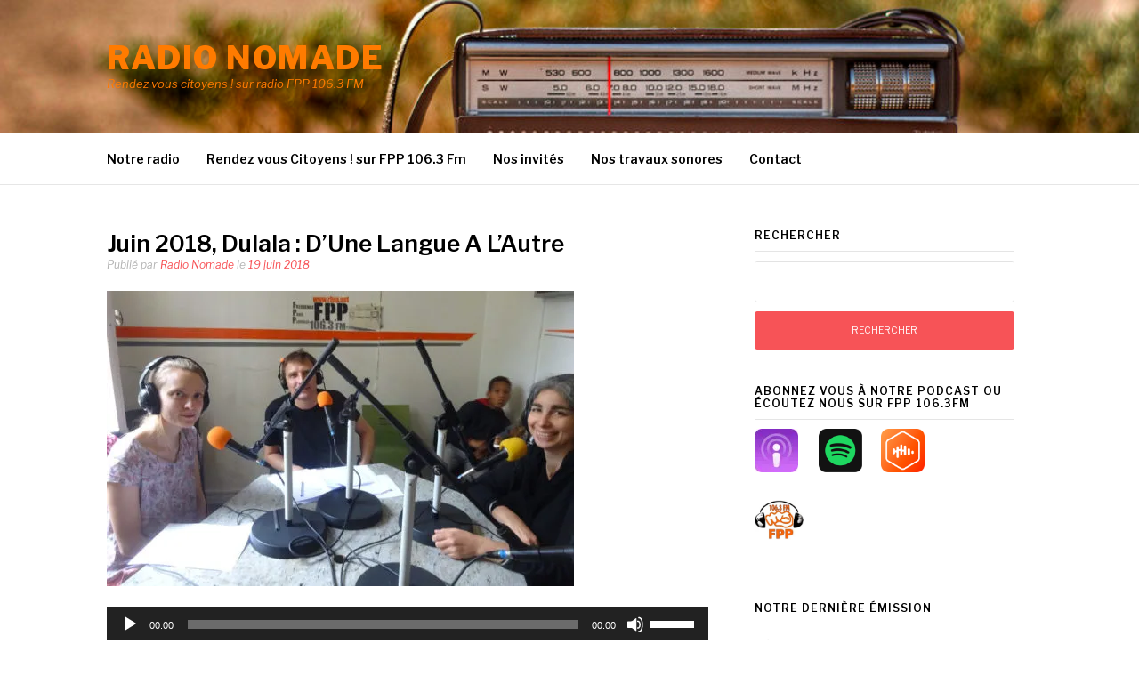

--- FILE ---
content_type: text/html; charset=UTF-8
request_url: https://www.radionomade.fr/juin-2018-dulala-dune-langue-a-lautre/
body_size: 18235
content:
<!DOCTYPE html>
<html dir="ltr" lang="fr-FR" prefix="og: https://ogp.me/ns#">
<head>
<meta charset="UTF-8">
<meta name="viewport" content="width=device-width, initial-scale=1">
<link rel="profile" href="http://gmpg.org/xfn/11">
<link rel="pingback" href="https://www.radionomade.fr/xmlrpc.php">

<title>Juin 2018, Dulala : D’Une Langue A L’Autre | Radio nomade</title>

		<!-- All in One SEO 4.9.3 - aioseo.com -->
	<meta name="robots" content="max-image-preview:large" />
	<meta name="author" content="Radio Nomade"/>
	<link rel="canonical" href="https://www.radionomade.fr/juin-2018-dulala-dune-langue-a-lautre/" />
	<meta name="generator" content="All in One SEO (AIOSEO) 4.9.3" />
		<meta property="og:locale" content="fr_FR" />
		<meta property="og:site_name" content="Radio nomade | Rendez vous citoyens ! sur radio FPP 106.3 FM" />
		<meta property="og:type" content="article" />
		<meta property="og:title" content="Juin 2018, Dulala : D’Une Langue A L’Autre | Radio nomade" />
		<meta property="og:url" content="https://www.radionomade.fr/juin-2018-dulala-dune-langue-a-lautre/" />
		<meta property="article:published_time" content="2018-06-19T13:34:34+00:00" />
		<meta property="article:modified_time" content="2021-10-20T10:26:31+00:00" />
		<meta name="twitter:card" content="summary" />
		<meta name="twitter:title" content="Juin 2018, Dulala : D’Une Langue A L’Autre | Radio nomade" />
		<script type="application/ld+json" class="aioseo-schema">
			{"@context":"https:\/\/schema.org","@graph":[{"@type":"Article","@id":"https:\/\/www.radionomade.fr\/juin-2018-dulala-dune-langue-a-lautre\/#article","name":"Juin 2018, Dulala : D\u2019Une Langue A L\u2019Autre | Radio nomade","headline":"Juin 2018, Dulala : D&rsquo;Une Langue A L&rsquo;Autre","author":{"@id":"https:\/\/www.radionomade.fr\/author\/admin7787\/#author"},"publisher":{"@id":"https:\/\/www.radionomade.fr\/#organization"},"image":{"@type":"ImageObject","url":"https:\/\/i0.wp.com\/www.radionomade.fr\/wp-content\/uploads\/2018\/07\/test-image-Dulala-e1532624003194.jpg?fit=525%2C332&ssl=1","width":525,"height":332},"datePublished":"2018-06-19T15:34:34+02:00","dateModified":"2021-10-20T12:26:31+02:00","inLanguage":"fr-FR","mainEntityOfPage":{"@id":"https:\/\/www.radionomade.fr\/juin-2018-dulala-dune-langue-a-lautre\/#webpage"},"isPartOf":{"@id":"https:\/\/www.radionomade.fr\/juin-2018-dulala-dune-langue-a-lautre\/#webpage"},"articleSection":"FPP 106.3FM"},{"@type":"BreadcrumbList","@id":"https:\/\/www.radionomade.fr\/juin-2018-dulala-dune-langue-a-lautre\/#breadcrumblist","itemListElement":[{"@type":"ListItem","@id":"https:\/\/www.radionomade.fr#listItem","position":1,"name":"Accueil","item":"https:\/\/www.radionomade.fr","nextItem":{"@type":"ListItem","@id":"https:\/\/www.radionomade.fr\/category\/fpp-106-3fm\/#listItem","name":"FPP 106.3FM"}},{"@type":"ListItem","@id":"https:\/\/www.radionomade.fr\/category\/fpp-106-3fm\/#listItem","position":2,"name":"FPP 106.3FM","item":"https:\/\/www.radionomade.fr\/category\/fpp-106-3fm\/","nextItem":{"@type":"ListItem","@id":"https:\/\/www.radionomade.fr\/juin-2018-dulala-dune-langue-a-lautre\/#listItem","name":"Juin 2018, Dulala : D&rsquo;Une Langue A L&rsquo;Autre"},"previousItem":{"@type":"ListItem","@id":"https:\/\/www.radionomade.fr#listItem","name":"Accueil"}},{"@type":"ListItem","@id":"https:\/\/www.radionomade.fr\/juin-2018-dulala-dune-langue-a-lautre\/#listItem","position":3,"name":"Juin 2018, Dulala : D&rsquo;Une Langue A L&rsquo;Autre","previousItem":{"@type":"ListItem","@id":"https:\/\/www.radionomade.fr\/category\/fpp-106-3fm\/#listItem","name":"FPP 106.3FM"}}]},{"@type":"Organization","@id":"https:\/\/www.radionomade.fr\/#organization","name":"Radio nomade","description":"Rendez vous citoyens ! sur radio FPP 106.3 FM","url":"https:\/\/www.radionomade.fr\/","logo":{"@type":"ImageObject","url":"https:\/\/i0.wp.com\/www.radionomade.fr\/wp-content\/uploads\/2018\/05\/cropped-Nv-Logo-Atellanes.jpg?fit=512%2C512&ssl=1","@id":"https:\/\/www.radionomade.fr\/juin-2018-dulala-dune-langue-a-lautre\/#organizationLogo","width":512,"height":512},"image":{"@id":"https:\/\/www.radionomade.fr\/juin-2018-dulala-dune-langue-a-lautre\/#organizationLogo"}},{"@type":"Person","@id":"https:\/\/www.radionomade.fr\/author\/admin7787\/#author","url":"https:\/\/www.radionomade.fr\/author\/admin7787\/","name":"Radio Nomade","image":{"@type":"ImageObject","@id":"https:\/\/www.radionomade.fr\/juin-2018-dulala-dune-langue-a-lautre\/#authorImage","url":"https:\/\/secure.gravatar.com\/avatar\/bc62aec6a069b14e1cdfff6719db6191700ac2cf9b75f7582d1a6da99b825573?s=96&d=mm&r=g","width":96,"height":96,"caption":"Radio Nomade"}},{"@type":"WebPage","@id":"https:\/\/www.radionomade.fr\/juin-2018-dulala-dune-langue-a-lautre\/#webpage","url":"https:\/\/www.radionomade.fr\/juin-2018-dulala-dune-langue-a-lautre\/","name":"Juin 2018, Dulala : D\u2019Une Langue A L\u2019Autre | Radio nomade","inLanguage":"fr-FR","isPartOf":{"@id":"https:\/\/www.radionomade.fr\/#website"},"breadcrumb":{"@id":"https:\/\/www.radionomade.fr\/juin-2018-dulala-dune-langue-a-lautre\/#breadcrumblist"},"author":{"@id":"https:\/\/www.radionomade.fr\/author\/admin7787\/#author"},"creator":{"@id":"https:\/\/www.radionomade.fr\/author\/admin7787\/#author"},"image":{"@type":"ImageObject","url":"https:\/\/i0.wp.com\/www.radionomade.fr\/wp-content\/uploads\/2018\/07\/test-image-Dulala-e1532624003194.jpg?fit=525%2C332&ssl=1","@id":"https:\/\/www.radionomade.fr\/juin-2018-dulala-dune-langue-a-lautre\/#mainImage","width":525,"height":332},"primaryImageOfPage":{"@id":"https:\/\/www.radionomade.fr\/juin-2018-dulala-dune-langue-a-lautre\/#mainImage"},"datePublished":"2018-06-19T15:34:34+02:00","dateModified":"2021-10-20T12:26:31+02:00"},{"@type":"WebSite","@id":"https:\/\/www.radionomade.fr\/#website","url":"https:\/\/www.radionomade.fr\/","name":"Radio nomade","description":"Rendez vous citoyens ! sur radio FPP 106.3 FM","inLanguage":"fr-FR","publisher":{"@id":"https:\/\/www.radionomade.fr\/#organization"}}]}
		</script>
		<!-- All in One SEO -->

<link rel='dns-prefetch' href='//stats.wp.com' />
<link rel='dns-prefetch' href='//fonts.googleapis.com' />
<link rel='preconnect' href='//i0.wp.com' />
<link rel='preconnect' href='//c0.wp.com' />
<link rel="alternate" title="oEmbed (JSON)" type="application/json+oembed" href="https://www.radionomade.fr/wp-json/oembed/1.0/embed?url=https%3A%2F%2Fwww.radionomade.fr%2Fjuin-2018-dulala-dune-langue-a-lautre%2F" />
<link rel="alternate" title="oEmbed (XML)" type="text/xml+oembed" href="https://www.radionomade.fr/wp-json/oembed/1.0/embed?url=https%3A%2F%2Fwww.radionomade.fr%2Fjuin-2018-dulala-dune-langue-a-lautre%2F&#038;format=xml" />
		<!-- This site uses the Google Analytics by MonsterInsights plugin v9.11.1 - Using Analytics tracking - https://www.monsterinsights.com/ -->
							<script src="//www.googletagmanager.com/gtag/js?id=G-39KQ08MDK4"  data-cfasync="false" data-wpfc-render="false" type="text/javascript" async></script>
			<script data-cfasync="false" data-wpfc-render="false" type="text/javascript">
				var mi_version = '9.11.1';
				var mi_track_user = true;
				var mi_no_track_reason = '';
								var MonsterInsightsDefaultLocations = {"page_location":"https:\/\/www.radionomade.fr\/juin-2018-dulala-dune-langue-a-lautre\/"};
								if ( typeof MonsterInsightsPrivacyGuardFilter === 'function' ) {
					var MonsterInsightsLocations = (typeof MonsterInsightsExcludeQuery === 'object') ? MonsterInsightsPrivacyGuardFilter( MonsterInsightsExcludeQuery ) : MonsterInsightsPrivacyGuardFilter( MonsterInsightsDefaultLocations );
				} else {
					var MonsterInsightsLocations = (typeof MonsterInsightsExcludeQuery === 'object') ? MonsterInsightsExcludeQuery : MonsterInsightsDefaultLocations;
				}

								var disableStrs = [
										'ga-disable-G-39KQ08MDK4',
									];

				/* Function to detect opted out users */
				function __gtagTrackerIsOptedOut() {
					for (var index = 0; index < disableStrs.length; index++) {
						if (document.cookie.indexOf(disableStrs[index] + '=true') > -1) {
							return true;
						}
					}

					return false;
				}

				/* Disable tracking if the opt-out cookie exists. */
				if (__gtagTrackerIsOptedOut()) {
					for (var index = 0; index < disableStrs.length; index++) {
						window[disableStrs[index]] = true;
					}
				}

				/* Opt-out function */
				function __gtagTrackerOptout() {
					for (var index = 0; index < disableStrs.length; index++) {
						document.cookie = disableStrs[index] + '=true; expires=Thu, 31 Dec 2099 23:59:59 UTC; path=/';
						window[disableStrs[index]] = true;
					}
				}

				if ('undefined' === typeof gaOptout) {
					function gaOptout() {
						__gtagTrackerOptout();
					}
				}
								window.dataLayer = window.dataLayer || [];

				window.MonsterInsightsDualTracker = {
					helpers: {},
					trackers: {},
				};
				if (mi_track_user) {
					function __gtagDataLayer() {
						dataLayer.push(arguments);
					}

					function __gtagTracker(type, name, parameters) {
						if (!parameters) {
							parameters = {};
						}

						if (parameters.send_to) {
							__gtagDataLayer.apply(null, arguments);
							return;
						}

						if (type === 'event') {
														parameters.send_to = monsterinsights_frontend.v4_id;
							var hookName = name;
							if (typeof parameters['event_category'] !== 'undefined') {
								hookName = parameters['event_category'] + ':' + name;
							}

							if (typeof MonsterInsightsDualTracker.trackers[hookName] !== 'undefined') {
								MonsterInsightsDualTracker.trackers[hookName](parameters);
							} else {
								__gtagDataLayer('event', name, parameters);
							}
							
						} else {
							__gtagDataLayer.apply(null, arguments);
						}
					}

					__gtagTracker('js', new Date());
					__gtagTracker('set', {
						'developer_id.dZGIzZG': true,
											});
					if ( MonsterInsightsLocations.page_location ) {
						__gtagTracker('set', MonsterInsightsLocations);
					}
										__gtagTracker('config', 'G-39KQ08MDK4', {"forceSSL":"true","link_attribution":"true"} );
										window.gtag = __gtagTracker;										(function () {
						/* https://developers.google.com/analytics/devguides/collection/analyticsjs/ */
						/* ga and __gaTracker compatibility shim. */
						var noopfn = function () {
							return null;
						};
						var newtracker = function () {
							return new Tracker();
						};
						var Tracker = function () {
							return null;
						};
						var p = Tracker.prototype;
						p.get = noopfn;
						p.set = noopfn;
						p.send = function () {
							var args = Array.prototype.slice.call(arguments);
							args.unshift('send');
							__gaTracker.apply(null, args);
						};
						var __gaTracker = function () {
							var len = arguments.length;
							if (len === 0) {
								return;
							}
							var f = arguments[len - 1];
							if (typeof f !== 'object' || f === null || typeof f.hitCallback !== 'function') {
								if ('send' === arguments[0]) {
									var hitConverted, hitObject = false, action;
									if ('event' === arguments[1]) {
										if ('undefined' !== typeof arguments[3]) {
											hitObject = {
												'eventAction': arguments[3],
												'eventCategory': arguments[2],
												'eventLabel': arguments[4],
												'value': arguments[5] ? arguments[5] : 1,
											}
										}
									}
									if ('pageview' === arguments[1]) {
										if ('undefined' !== typeof arguments[2]) {
											hitObject = {
												'eventAction': 'page_view',
												'page_path': arguments[2],
											}
										}
									}
									if (typeof arguments[2] === 'object') {
										hitObject = arguments[2];
									}
									if (typeof arguments[5] === 'object') {
										Object.assign(hitObject, arguments[5]);
									}
									if ('undefined' !== typeof arguments[1].hitType) {
										hitObject = arguments[1];
										if ('pageview' === hitObject.hitType) {
											hitObject.eventAction = 'page_view';
										}
									}
									if (hitObject) {
										action = 'timing' === arguments[1].hitType ? 'timing_complete' : hitObject.eventAction;
										hitConverted = mapArgs(hitObject);
										__gtagTracker('event', action, hitConverted);
									}
								}
								return;
							}

							function mapArgs(args) {
								var arg, hit = {};
								var gaMap = {
									'eventCategory': 'event_category',
									'eventAction': 'event_action',
									'eventLabel': 'event_label',
									'eventValue': 'event_value',
									'nonInteraction': 'non_interaction',
									'timingCategory': 'event_category',
									'timingVar': 'name',
									'timingValue': 'value',
									'timingLabel': 'event_label',
									'page': 'page_path',
									'location': 'page_location',
									'title': 'page_title',
									'referrer' : 'page_referrer',
								};
								for (arg in args) {
																		if (!(!args.hasOwnProperty(arg) || !gaMap.hasOwnProperty(arg))) {
										hit[gaMap[arg]] = args[arg];
									} else {
										hit[arg] = args[arg];
									}
								}
								return hit;
							}

							try {
								f.hitCallback();
							} catch (ex) {
							}
						};
						__gaTracker.create = newtracker;
						__gaTracker.getByName = newtracker;
						__gaTracker.getAll = function () {
							return [];
						};
						__gaTracker.remove = noopfn;
						__gaTracker.loaded = true;
						window['__gaTracker'] = __gaTracker;
					})();
									} else {
										console.log("");
					(function () {
						function __gtagTracker() {
							return null;
						}

						window['__gtagTracker'] = __gtagTracker;
						window['gtag'] = __gtagTracker;
					})();
									}
			</script>
							<!-- / Google Analytics by MonsterInsights -->
		<style id='wp-img-auto-sizes-contain-inline-css' type='text/css'>
img:is([sizes=auto i],[sizes^="auto," i]){contain-intrinsic-size:3000px 1500px}
/*# sourceURL=wp-img-auto-sizes-contain-inline-css */
</style>
<style id='wp-emoji-styles-inline-css' type='text/css'>

	img.wp-smiley, img.emoji {
		display: inline !important;
		border: none !important;
		box-shadow: none !important;
		height: 1em !important;
		width: 1em !important;
		margin: 0 0.07em !important;
		vertical-align: -0.1em !important;
		background: none !important;
		padding: 0 !important;
	}
/*# sourceURL=wp-emoji-styles-inline-css */
</style>
<link rel='stylesheet' id='wp-block-library-css' href='https://c0.wp.com/c/6.9/wp-includes/css/dist/block-library/style.min.css' type='text/css' media='all' />
<link rel='stylesheet' id='mediaelement-css' href='https://c0.wp.com/c/6.9/wp-includes/js/mediaelement/mediaelementplayer-legacy.min.css' type='text/css' media='all' />
<link rel='stylesheet' id='wp-mediaelement-css' href='https://c0.wp.com/c/6.9/wp-includes/js/mediaelement/wp-mediaelement.min.css' type='text/css' media='all' />
<style id='global-styles-inline-css' type='text/css'>
:root{--wp--preset--aspect-ratio--square: 1;--wp--preset--aspect-ratio--4-3: 4/3;--wp--preset--aspect-ratio--3-4: 3/4;--wp--preset--aspect-ratio--3-2: 3/2;--wp--preset--aspect-ratio--2-3: 2/3;--wp--preset--aspect-ratio--16-9: 16/9;--wp--preset--aspect-ratio--9-16: 9/16;--wp--preset--color--black: #000000;--wp--preset--color--cyan-bluish-gray: #abb8c3;--wp--preset--color--white: #ffffff;--wp--preset--color--pale-pink: #f78da7;--wp--preset--color--vivid-red: #cf2e2e;--wp--preset--color--luminous-vivid-orange: #ff6900;--wp--preset--color--luminous-vivid-amber: #fcb900;--wp--preset--color--light-green-cyan: #7bdcb5;--wp--preset--color--vivid-green-cyan: #00d084;--wp--preset--color--pale-cyan-blue: #8ed1fc;--wp--preset--color--vivid-cyan-blue: #0693e3;--wp--preset--color--vivid-purple: #9b51e0;--wp--preset--gradient--vivid-cyan-blue-to-vivid-purple: linear-gradient(135deg,rgb(6,147,227) 0%,rgb(155,81,224) 100%);--wp--preset--gradient--light-green-cyan-to-vivid-green-cyan: linear-gradient(135deg,rgb(122,220,180) 0%,rgb(0,208,130) 100%);--wp--preset--gradient--luminous-vivid-amber-to-luminous-vivid-orange: linear-gradient(135deg,rgb(252,185,0) 0%,rgb(255,105,0) 100%);--wp--preset--gradient--luminous-vivid-orange-to-vivid-red: linear-gradient(135deg,rgb(255,105,0) 0%,rgb(207,46,46) 100%);--wp--preset--gradient--very-light-gray-to-cyan-bluish-gray: linear-gradient(135deg,rgb(238,238,238) 0%,rgb(169,184,195) 100%);--wp--preset--gradient--cool-to-warm-spectrum: linear-gradient(135deg,rgb(74,234,220) 0%,rgb(151,120,209) 20%,rgb(207,42,186) 40%,rgb(238,44,130) 60%,rgb(251,105,98) 80%,rgb(254,248,76) 100%);--wp--preset--gradient--blush-light-purple: linear-gradient(135deg,rgb(255,206,236) 0%,rgb(152,150,240) 100%);--wp--preset--gradient--blush-bordeaux: linear-gradient(135deg,rgb(254,205,165) 0%,rgb(254,45,45) 50%,rgb(107,0,62) 100%);--wp--preset--gradient--luminous-dusk: linear-gradient(135deg,rgb(255,203,112) 0%,rgb(199,81,192) 50%,rgb(65,88,208) 100%);--wp--preset--gradient--pale-ocean: linear-gradient(135deg,rgb(255,245,203) 0%,rgb(182,227,212) 50%,rgb(51,167,181) 100%);--wp--preset--gradient--electric-grass: linear-gradient(135deg,rgb(202,248,128) 0%,rgb(113,206,126) 100%);--wp--preset--gradient--midnight: linear-gradient(135deg,rgb(2,3,129) 0%,rgb(40,116,252) 100%);--wp--preset--font-size--small: 13px;--wp--preset--font-size--medium: 20px;--wp--preset--font-size--large: 36px;--wp--preset--font-size--x-large: 42px;--wp--preset--spacing--20: 0.44rem;--wp--preset--spacing--30: 0.67rem;--wp--preset--spacing--40: 1rem;--wp--preset--spacing--50: 1.5rem;--wp--preset--spacing--60: 2.25rem;--wp--preset--spacing--70: 3.38rem;--wp--preset--spacing--80: 5.06rem;--wp--preset--shadow--natural: 6px 6px 9px rgba(0, 0, 0, 0.2);--wp--preset--shadow--deep: 12px 12px 50px rgba(0, 0, 0, 0.4);--wp--preset--shadow--sharp: 6px 6px 0px rgba(0, 0, 0, 0.2);--wp--preset--shadow--outlined: 6px 6px 0px -3px rgb(255, 255, 255), 6px 6px rgb(0, 0, 0);--wp--preset--shadow--crisp: 6px 6px 0px rgb(0, 0, 0);}:where(.is-layout-flex){gap: 0.5em;}:where(.is-layout-grid){gap: 0.5em;}body .is-layout-flex{display: flex;}.is-layout-flex{flex-wrap: wrap;align-items: center;}.is-layout-flex > :is(*, div){margin: 0;}body .is-layout-grid{display: grid;}.is-layout-grid > :is(*, div){margin: 0;}:where(.wp-block-columns.is-layout-flex){gap: 2em;}:where(.wp-block-columns.is-layout-grid){gap: 2em;}:where(.wp-block-post-template.is-layout-flex){gap: 1.25em;}:where(.wp-block-post-template.is-layout-grid){gap: 1.25em;}.has-black-color{color: var(--wp--preset--color--black) !important;}.has-cyan-bluish-gray-color{color: var(--wp--preset--color--cyan-bluish-gray) !important;}.has-white-color{color: var(--wp--preset--color--white) !important;}.has-pale-pink-color{color: var(--wp--preset--color--pale-pink) !important;}.has-vivid-red-color{color: var(--wp--preset--color--vivid-red) !important;}.has-luminous-vivid-orange-color{color: var(--wp--preset--color--luminous-vivid-orange) !important;}.has-luminous-vivid-amber-color{color: var(--wp--preset--color--luminous-vivid-amber) !important;}.has-light-green-cyan-color{color: var(--wp--preset--color--light-green-cyan) !important;}.has-vivid-green-cyan-color{color: var(--wp--preset--color--vivid-green-cyan) !important;}.has-pale-cyan-blue-color{color: var(--wp--preset--color--pale-cyan-blue) !important;}.has-vivid-cyan-blue-color{color: var(--wp--preset--color--vivid-cyan-blue) !important;}.has-vivid-purple-color{color: var(--wp--preset--color--vivid-purple) !important;}.has-black-background-color{background-color: var(--wp--preset--color--black) !important;}.has-cyan-bluish-gray-background-color{background-color: var(--wp--preset--color--cyan-bluish-gray) !important;}.has-white-background-color{background-color: var(--wp--preset--color--white) !important;}.has-pale-pink-background-color{background-color: var(--wp--preset--color--pale-pink) !important;}.has-vivid-red-background-color{background-color: var(--wp--preset--color--vivid-red) !important;}.has-luminous-vivid-orange-background-color{background-color: var(--wp--preset--color--luminous-vivid-orange) !important;}.has-luminous-vivid-amber-background-color{background-color: var(--wp--preset--color--luminous-vivid-amber) !important;}.has-light-green-cyan-background-color{background-color: var(--wp--preset--color--light-green-cyan) !important;}.has-vivid-green-cyan-background-color{background-color: var(--wp--preset--color--vivid-green-cyan) !important;}.has-pale-cyan-blue-background-color{background-color: var(--wp--preset--color--pale-cyan-blue) !important;}.has-vivid-cyan-blue-background-color{background-color: var(--wp--preset--color--vivid-cyan-blue) !important;}.has-vivid-purple-background-color{background-color: var(--wp--preset--color--vivid-purple) !important;}.has-black-border-color{border-color: var(--wp--preset--color--black) !important;}.has-cyan-bluish-gray-border-color{border-color: var(--wp--preset--color--cyan-bluish-gray) !important;}.has-white-border-color{border-color: var(--wp--preset--color--white) !important;}.has-pale-pink-border-color{border-color: var(--wp--preset--color--pale-pink) !important;}.has-vivid-red-border-color{border-color: var(--wp--preset--color--vivid-red) !important;}.has-luminous-vivid-orange-border-color{border-color: var(--wp--preset--color--luminous-vivid-orange) !important;}.has-luminous-vivid-amber-border-color{border-color: var(--wp--preset--color--luminous-vivid-amber) !important;}.has-light-green-cyan-border-color{border-color: var(--wp--preset--color--light-green-cyan) !important;}.has-vivid-green-cyan-border-color{border-color: var(--wp--preset--color--vivid-green-cyan) !important;}.has-pale-cyan-blue-border-color{border-color: var(--wp--preset--color--pale-cyan-blue) !important;}.has-vivid-cyan-blue-border-color{border-color: var(--wp--preset--color--vivid-cyan-blue) !important;}.has-vivid-purple-border-color{border-color: var(--wp--preset--color--vivid-purple) !important;}.has-vivid-cyan-blue-to-vivid-purple-gradient-background{background: var(--wp--preset--gradient--vivid-cyan-blue-to-vivid-purple) !important;}.has-light-green-cyan-to-vivid-green-cyan-gradient-background{background: var(--wp--preset--gradient--light-green-cyan-to-vivid-green-cyan) !important;}.has-luminous-vivid-amber-to-luminous-vivid-orange-gradient-background{background: var(--wp--preset--gradient--luminous-vivid-amber-to-luminous-vivid-orange) !important;}.has-luminous-vivid-orange-to-vivid-red-gradient-background{background: var(--wp--preset--gradient--luminous-vivid-orange-to-vivid-red) !important;}.has-very-light-gray-to-cyan-bluish-gray-gradient-background{background: var(--wp--preset--gradient--very-light-gray-to-cyan-bluish-gray) !important;}.has-cool-to-warm-spectrum-gradient-background{background: var(--wp--preset--gradient--cool-to-warm-spectrum) !important;}.has-blush-light-purple-gradient-background{background: var(--wp--preset--gradient--blush-light-purple) !important;}.has-blush-bordeaux-gradient-background{background: var(--wp--preset--gradient--blush-bordeaux) !important;}.has-luminous-dusk-gradient-background{background: var(--wp--preset--gradient--luminous-dusk) !important;}.has-pale-ocean-gradient-background{background: var(--wp--preset--gradient--pale-ocean) !important;}.has-electric-grass-gradient-background{background: var(--wp--preset--gradient--electric-grass) !important;}.has-midnight-gradient-background{background: var(--wp--preset--gradient--midnight) !important;}.has-small-font-size{font-size: var(--wp--preset--font-size--small) !important;}.has-medium-font-size{font-size: var(--wp--preset--font-size--medium) !important;}.has-large-font-size{font-size: var(--wp--preset--font-size--large) !important;}.has-x-large-font-size{font-size: var(--wp--preset--font-size--x-large) !important;}
/*# sourceURL=global-styles-inline-css */
</style>

<style id='classic-theme-styles-inline-css' type='text/css'>
/*! This file is auto-generated */
.wp-block-button__link{color:#fff;background-color:#32373c;border-radius:9999px;box-shadow:none;text-decoration:none;padding:calc(.667em + 2px) calc(1.333em + 2px);font-size:1.125em}.wp-block-file__button{background:#32373c;color:#fff;text-decoration:none}
/*# sourceURL=/wp-includes/css/classic-themes.min.css */
</style>
<link rel='stylesheet' id='fashify-fonts-css' href='https://fonts.googleapis.com/css?family=Libre+Franklin%3A300%2C300i%2C400%2C400i%2C600%2C600i%2C800%2C800i&#038;subset=latin%2Clatin-ext' type='text/css' media='all' />
<link rel='stylesheet' id='font-awesome-css' href='https://www.radionomade.fr/wp-content/themes/fashify/assets/css/font-awesome.min.css?ver=4.5' type='text/css' media='all' />
<link rel='stylesheet' id='fashify-style-css' href='https://www.radionomade.fr/wp-content/themes/fashify/style.css?ver=6.9' type='text/css' media='all' />
<style id='fashify-style-inline-css' type='text/css'>

				.entry-meta a,
				.main-navigation a:hover,
				.main-navigation .current-menu-item > a,
				.main-navigation .current-menu-ancestor > a,
				.widget_tag_cloud a:hover,
                a:hover,
				.social-links ul a:hover::before
				 {
					 color : #f75357;
				 }
				.wp-block-search .wp-block-search__button,
				button, input[type="button"], input[type="reset"], input[type="submit"]{
                    background: #f75357;
					border-color : #f75357;
                }
				.widget_tag_cloud a:hover { border-color : #f75357;}
                .main-navigation a,
				h1.entry-title,
				.widget-title,
				.footer-staff-picks h3,
				.navigation .current
				{
                	color: #000000;
                }
                button:hover, input[type="button"]:hover,
				input[type="reset"]:hover,
				input[type="submit"]:hover {
                        background: #000000;
						border-color: #000000;
                }.site-header {  background-image: url(https://www.radionomade.fr/wp-content/uploads/2020/02/cropped-radio.jpg); background-repeat: no-repeat; background-size: cover; }
/*# sourceURL=fashify-style-inline-css */
</style>
<link rel='stylesheet' id='ppp-style-css' href='https://www.radionomade.fr/wp-content/mu-plugins/Assets/ppp-player.css?ver=1770031177' type='text/css' media='all' />
<script type="text/javascript" src="https://c0.wp.com/c/6.9/wp-includes/js/jquery/jquery.min.js" id="jquery-core-js"></script>
<script type="text/javascript" src="https://c0.wp.com/c/6.9/wp-includes/js/jquery/jquery-migrate.min.js" id="jquery-migrate-js"></script>
<script type="text/javascript" src="https://www.radionomade.fr/wp-content/plugins/google-analytics-for-wordpress/assets/js/frontend-gtag.min.js?ver=9.11.1" id="monsterinsights-frontend-script-js" async="async" data-wp-strategy="async"></script>
<script data-cfasync="false" data-wpfc-render="false" type="text/javascript" id='monsterinsights-frontend-script-js-extra'>/* <![CDATA[ */
var monsterinsights_frontend = {"js_events_tracking":"true","download_extensions":"doc,pdf,ppt,zip,xls,docx,pptx,xlsx","inbound_paths":"[{\"path\":\"\\\/go\\\/\",\"label\":\"affiliate\"},{\"path\":\"\\\/recommend\\\/\",\"label\":\"affiliate\"}]","home_url":"https:\/\/www.radionomade.fr","hash_tracking":"false","v4_id":"G-39KQ08MDK4"};/* ]]> */
</script>
<link rel="https://api.w.org/" href="https://www.radionomade.fr/wp-json/" /><link rel="alternate" title="JSON" type="application/json" href="https://www.radionomade.fr/wp-json/wp/v2/posts/402" /><link rel="EditURI" type="application/rsd+xml" title="RSD" href="https://www.radionomade.fr/xmlrpc.php?rsd" />
<meta name="generator" content="WordPress 6.9" />
<link rel='shortlink' href='https://www.radionomade.fr/?p=402' />

		<!-- GA Google Analytics @ https://m0n.co/ga -->
		<script>
			(function(i,s,o,g,r,a,m){i['GoogleAnalyticsObject']=r;i[r]=i[r]||function(){
			(i[r].q=i[r].q||[]).push(arguments)},i[r].l=1*new Date();a=s.createElement(o),
			m=s.getElementsByTagName(o)[0];a.async=1;a.src=g;m.parentNode.insertBefore(a,m)
			})(window,document,'script','https://www.google-analytics.com/analytics.js','ga');
			ga('create', '253904470', 'auto');
			ga('send', 'pageview');
		</script>

	<!-- Global site tag (gtag.js) - Google Analytics -->
<script async src="https://www.googletagmanager.com/gtag/js?id=UA-151431203-1"></script>
<script>
  window.dataLayer = window.dataLayer || [];
  function gtag(){dataLayer.push(arguments);}
  gtag('js', new Date());

  gtag('config', 'UA-151431203-1');
</script>            <script type="text/javascript"><!--
                                function powerpress_pinw(pinw_url){window.open(pinw_url, 'PowerPressPlayer','toolbar=0,status=0,resizable=1,width=460,height=320');	return false;}
                //-->

                // tabnab protection
                window.addEventListener('load', function () {
                    // make all links have rel="noopener noreferrer"
                    document.querySelectorAll('a[target="_blank"]').forEach(link => {
                        link.setAttribute('rel', 'noopener noreferrer');
                    });
                });
            </script>
            	<style>img#wpstats{display:none}</style>
		<!-- Analytics by WP Statistics - https://wp-statistics.com -->
	<style type="text/css">
			.site-title a,
		.site-description,
		.social-links ul a {
			color: #ff7b00;
		}
		</style>
	<link rel="icon" href="https://i0.wp.com/www.radionomade.fr/wp-content/uploads/2018/05/cropped-Nv-Logo-Atellanes.jpg?fit=32%2C32&#038;ssl=1" sizes="32x32" />
<link rel="icon" href="https://i0.wp.com/www.radionomade.fr/wp-content/uploads/2018/05/cropped-Nv-Logo-Atellanes.jpg?fit=192%2C192&#038;ssl=1" sizes="192x192" />
<link rel="apple-touch-icon" href="https://i0.wp.com/www.radionomade.fr/wp-content/uploads/2018/05/cropped-Nv-Logo-Atellanes.jpg?fit=180%2C180&#038;ssl=1" />
<meta name="msapplication-TileImage" content="https://i0.wp.com/www.radionomade.fr/wp-content/uploads/2018/05/cropped-Nv-Logo-Atellanes.jpg?fit=270%2C270&#038;ssl=1" />
		<style type="text/css" id="wp-custom-css">
			a:hover { color:#75357;}
a:link { color:#75357;}
		</style>
		</head>

<body class="wp-singular post-template-default single single-post postid-402 single-format-standard wp-embed-responsive wp-theme-fashify metaslider-plugin">


<div id="page" class="site">
	<a class="skip-link screen-reader-text" href="#main">Aller au contenu</a>

	<header id="masthead" class="site-header" role="banner">
		<div class="container">

			<div class="site-branding">

				
									<p class="site-title"><a href="https://www.radionomade.fr/" rel="home">Radio nomade</a></p>
									<p class="site-description">Rendez vous citoyens ! sur radio FPP 106.3 FM</p>
				
			</div><!-- .site-branding -->

			<div class="social-menu">
							</div>

		</div>

	</header><!-- #masthead -->

	<nav id="site-navigation" class="main-navigation" role="navigation">
		<div class="container">

			<button class="menu-toggle" aria-controls="top-menu" aria-expanded="false">Menu</button>
			<div class="menu-menu-superieur-container"><ul id="primary-menu" class="menu"><li id="menu-item-52" class="menu-item menu-item-type-post_type menu-item-object-page menu-item-52"><a href="https://www.radionomade.fr/notre-radio/">Notre radio</a></li>
<li id="menu-item-4140" class="menu-item menu-item-type-custom menu-item-object-custom menu-item-home menu-item-4140"><a href="https://www.radionomade.fr/">Rendez vous Citoyens ! sur FPP 106.3 Fm</a></li>
<li id="menu-item-2222" class="menu-item menu-item-type-post_type menu-item-object-page menu-item-2222"><a href="https://www.radionomade.fr/nos-invites/">Nos invités</a></li>
<li id="menu-item-1035" class="menu-item menu-item-type-post_type menu-item-object-page menu-item-1035"><a href="https://www.radionomade.fr/nos-travaux-sonores/">Nos travaux sonores</a></li>
<li id="menu-item-49" class="menu-item menu-item-type-post_type menu-item-object-page menu-item-49"><a href="https://www.radionomade.fr/contact/">Contact</a></li>
</ul></div>
		</div>
	</nav><!-- #site-navigation -->

	<div id="content" class="site-content">

<div class="container right-sidebar">
	<div id="primary" class="content-area">
		<main id="main" class="site-main" role="main">

		<article id="post-402" class="post-402 post type-post status-publish format-standard has-post-thumbnail hentry category-fpp-106-3fm">
	<header class="entry-header">
		<h1 class="entry-title">Juin 2018, Dulala : D&rsquo;Une Langue A L&rsquo;Autre</h1>
		<div class="entry-meta">
			<span class="byline"> Publié par <span class="author vcard"><a class="url fn n" href="https://www.radionomade.fr/author/admin7787/">Radio Nomade</a></span></span><span class="posted-on"> le <a href="https://www.radionomade.fr/juin-2018-dulala-dune-langue-a-lautre/" rel="bookmark"><time class="entry-date published" datetime="2018-06-19T15:34:34+02:00">19 juin 2018</time><time class="updated" datetime="2021-10-20T12:26:31+02:00">20 octobre 2021</time></a></span>		</div><!-- .entry-meta -->
	</header><!-- .entry-header -->

        <div class="entry-thumb">
        <img width="525" height="332" src="https://i0.wp.com/www.radionomade.fr/wp-content/uploads/2018/07/test-image-Dulala-e1532624003194.jpg?fit=525%2C332&amp;ssl=1" class="attachment-full size-full wp-post-image" alt="" decoding="async" fetchpriority="high" />    </div>
    
	<div class="entry-content">
		<!--powerpress_player--><div class="powerpress_player" id="powerpress_player_1816"><audio class="wp-audio-shortcode" id="audio-402-1" preload="none" style="width: 100%;" controls="controls"><source type="audio/mpeg" src="http://radionomade.fr/emissions_rdv_citoyen/2018/2018Juin12-Dulala-rediffpourmardi19.06-avecretouches.mp3?_=1" /><a href="http://radionomade.fr/emissions_rdv_citoyen/2018/2018Juin12-Dulala-rediffpourmardi19.06-avecretouches.mp3">http://radionomade.fr/emissions_rdv_citoyen/2018/2018Juin12-Dulala-rediffpourmardi19.06-avecretouches.mp3</a></audio></div><p class="powerpress_links powerpress_links_mp3" style="margin-bottom: 1px !important;">Podcast: <a href="http://radionomade.fr/emissions_rdv_citoyen/2018/2018Juin12-Dulala-rediffpourmardi19.06-avecretouches.mp3" class="powerpress_link_pinw" target="_blank" title="Play in new window" onclick="return powerpress_pinw('https://www.radionomade.fr/?powerpress_pinw=402-podcast');" rel="nofollow">Play in new window</a> | <a href="http://radionomade.fr/emissions_rdv_citoyen/2018/2018Juin12-Dulala-rediffpourmardi19.06-avecretouches.mp3" class="powerpress_link_d" title="Download" rel="nofollow" download="2018Juin12-Dulala-rediffpourmardi19.06-avecretouches.mp3">Download</a> | <a href="#" class="powerpress_link_e" title="Embed" onclick="return powerpress_show_embed('402-podcast');" rel="nofollow">Embed</a></p><p class="powerpress_embed_box" id="powerpress_embed_402-podcast" style="display: none;"><input id="powerpress_embed_402-podcast_t" type="text" value="&lt;iframe width=&quot;320&quot; height=&quot;30&quot; src=&quot;https://www.radionomade.fr/?powerpress_embed=402-podcast&amp;amp;powerpress_player=mediaelement-audio&quot; title=&quot;Blubrry Podcast Player&quot; frameborder=&quot;0&quot; scrolling=&quot;no&quot;&gt;&lt;/iframe&gt;" onclick="javascript: this.select();" onfocus="javascript: this.select();" style="width: 70%;" readOnly></p><p class="powerpress_links powerpress_subscribe_links">Pour écouter l&#039;émission dans une nouvelle fenêtre en continuant à naviguer sur le site, cliquer au dessus sur &quot;Play in new window&quot;          <a href="https://www.radionomade.fr/feed/podcast/" class="powerpress_link_subscribe powerpress_link_subscribe_rss" target="_blank" title="Subscribe via RSS" rel="nofollow">RSS</a></p><p><span style="font-size: 18px;"><em>Invités :</em> <strong><b>Coline Rosdahl</b></strong>, Chargée de projet au sein de l&rsquo;association <strong><u><b>Dulala</b></u></strong>, <strong><b>Amel Moussali</b></strong>, professeur de français <strong><b>sur le <u>collège Budé, Paris 75019</u>, un groupe de 7, 8 élèves de 6ème </b></strong>de la classe de Madame Amel Moussali.</span></p>
<p><span style="font-size: 18px;">L&rsquo;association Dulala s&rsquo;est donnée comme mission de travailler à partir de la richesse des langues présentes tout autour de nous, et notamment en milieu scolaire. S&rsquo;appuyant sur la force du bilinguisme et du plurilinguisme, elle propose une pédagogie active à même de développer une attitude positive envers la diversité linguistique, de favoriser l&rsquo;écoute, l&rsquo;attention et le travail de comparaison entre les langues, de reconnaître et de valoriser toutes les langues, porteuse chacune d&rsquo;une même légitimité.</span></p>
<p><span style="font-size: 18px;">A partir d&rsquo;une diversité d&rsquo;outils et de pratiques pédagogiques que nous présentera Coline Rosdahl (Comptines-chansons, boîtes à histoires, Kamishibaï, Jeux divers&#8230;), Dulala intervient dans une grande diversité de structures scolaires : maternelles, primaires, collèges&#8230;, ou de lieux associatifs et autres institutions, également auprès des adultes apprenants. Soutenus dans son travail par un comité d&rsquo;expert sur les questions des langues, Dulala développe parallèlement des formations à l&rsquo;attention des professionnels, enseignants, assistant(e)s de crèche, éducateurs&#8230; souvent dépourvus pour valoriser la richesse linguistique de leur public comme de leur propre richesse linguistique, qui de fait est rarement utilisée et même plutôt repoussée.</span></p>
<p><span style="font-size: 18px;">De nombreuses études ont pourtant montré l&rsquo;importance de la maîtrise de la langue maternelle quelle qu&rsquo;elle soit et de son utilisation courante, à même de favoriser très fortement l&rsquo;apprentissage dans le même temps de toutes autres langues.</span></p>
<p><span style="font-size: 18px;">La classe de 6ème de Madame Amel Moussali sur le collège Budé, 75019 Paris, a suivi ainsi toute cette année, un processus pédagogique initié par l&rsquo;association Dulala, autour de la création d&rsquo;un Kamishibaï. D&rsquo;origine japonaise le Kamishibaï est une sorte de grand livre fait d&rsquo;une série de planches alliant textes et dessins que l&rsquo;on présente tour à tour au public et qui sert ainsi de support de narration.</span></p>
<p><span style="font-size: 18px;">Ce travail de fabrication d&rsquo;un Kamishibaï s&rsquo;est construit sur la base d&rsquo;un échange entre la classe de 6ème du collège Budé et une classe de maternelle grande section de l&rsquo;école Eugénie Cotton, du 19ème également. Madame Amel Moussali et plusieurs de ses élèves nous expliquent ainsi comment tout cela s&rsquo;est passé et de quelle façon la diversité linguistique présente parmi tous les élèves a trouvé sa place dans ce processus.</span></p>
<p><span style="font-size: 18px;">&#8230;</span></p>
<p><span style="font-size: 18px;">Maintenant à vous de jouer !</span></p>
<p><span style="font-size: 18px;">Bonjour &#8211; Konnichi wa &#8211; Namaskar &#8211; Chao &#8211; Guten tag &#8211; Azul &#8211; Sawatdii &#8211; Salam &#8211; Holla &#8211; Selamat Sore !</span></p>
<p><span style="font-size: 18px;">Alors vous vous débrouillez comment au jeu des bonjours ?</span></p>
<p><span style="font-size: 18px;">Contact : <a href="https://www.dulala.fr/">www.dulala.fr</a></span></p>
			</div><!-- .entry-content -->

	
	<nav class="navigation post-navigation" aria-label="Lire la suite">
		<h2 class="screen-reader-text">Lire la suite</h2>
		<div class="nav-links"><div class="nav-previous"><a href="https://www.radionomade.fr/mai-2018/" rel="prev"><span>Article précédent</span> Mai 2018, Ressourceries, Recycleries</a></div><div class="nav-next"><a href="https://www.radionomade.fr/juillet-2018-maayo-mawngo-le-grand-fleuve/" rel="next"><span>Article suivant</span> Juillet 2018, Maayo Mawngo*, Le Grand Fleuve</a></div></div>
	</nav>
	<footer class="entry-footer">
			</footer><!-- .entry-footer -->

</article><!-- #post-## -->

		</main><!-- #main -->
	</div><!-- #primary -->

	
<aside id="secondary" class="sidebar widget-area" role="complementary">
	<section id="search-3" class="widget widget_search"><h4 class="widget-title">Rechercher</h4><form role="search" method="get" id="searchform" class="searchform" action="https://www.radionomade.fr/">
				<div>
					<label class="screen-reader-text" for="s">Rechercher :</label>
					<input type="text" value="" name="s" id="s" />
					<input type="submit" id="searchsubmit" value="Rechercher" />
				</div>
			</form></section><section id="text-8" class="widget widget_text"><h4 class="widget-title">Abonnez vous à notre podcast ou écoutez nous sur FPP 106.3fm</h4>			<div class="textwidget"><p><a href="https://podcasts.apple.com/fr/podcast/rendez-vous-citoyens/id1412002915?mt=2&amp;app=podcast"><img loading="lazy" decoding="async" data-recalc-dims="1" class="alignleft wp-image-999" src="https://i0.wp.com/www.radionomade.fr/wp-content/uploads/2020/02/itunes-150x150.jpeg?resize=49%2C49" alt="" width="49" height="49" /></a><a href="https://open.spotify.com/show/5qZVW9xKvNQunvCOOTLcnC"><img loading="lazy" decoding="async" data-recalc-dims="1" class="alignnone wp-image-3785" src="https://i0.wp.com/www.radionomade.fr/wp-content/uploads/2023/10/telechargement-1-modified-1-150x150.png?resize=49%2C49" alt="" width="49" height="49" srcset="https://i0.wp.com/www.radionomade.fr/wp-content/uploads/2023/10/telechargement-1-modified-1.png?resize=150%2C150&amp;ssl=1 150w, https://i0.wp.com/www.radionomade.fr/wp-content/uploads/2023/10/telechargement-1-modified-1.png?w=225&amp;ssl=1 225w" sizes="auto, (max-width: 49px) 100vw, 49px" /></a>       <a href="https://castbox.fm/channel/Rendez-vous-citoyens-!-id5496487?country=fr"><img loading="lazy" decoding="async" data-recalc-dims="1" class="alignnone wp-image-3787" src="https://i0.wp.com/www.radionomade.fr/wp-content/uploads/2023/10/castbox-modified-1-1-150x150.png?resize=49%2C49" alt="" width="49" height="49" srcset="https://i0.wp.com/www.radionomade.fr/wp-content/uploads/2023/10/castbox-modified-1-1.png?resize=150%2C150&amp;ssl=1 150w, https://i0.wp.com/www.radionomade.fr/wp-content/uploads/2023/10/castbox-modified-1-1.png?w=512&amp;ssl=1 512w" sizes="auto, (max-width: 49px) 100vw, 49px" /></a></p>
<p><a href="https://rfpp.net/spip.php?emission471"><img loading="lazy" decoding="async" data-recalc-dims="1" class="alignnone wp-image-3713" src="https://i0.wp.com/www.radionomade.fr/wp-content/uploads/2023/09/image-fpp-racadree-1-150x123.jpg?resize=55%2C45" alt="" width="55" height="45" srcset="https://i0.wp.com/www.radionomade.fr/wp-content/uploads/2023/09/image-fpp-racadree-1.jpg?resize=150%2C123&amp;ssl=1 150w, https://i0.wp.com/www.radionomade.fr/wp-content/uploads/2023/09/image-fpp-racadree-1.jpg?w=225&amp;ssl=1 225w" sizes="auto, (max-width: 55px) 100vw, 55px" /></a></p>
</div>
		</section><section id="text-2" class="widget widget_text"><h4 class="widget-title">Notre dernière émission</h4>			<div class="textwidget"><p><a href="https://www.radionomade.fr/octobre-2025-levaluation-de-linformation/">L&rsquo;évaluation de l&rsquo;information</a></p>
<p><img loading="lazy" decoding="async" data-recalc-dims="1" class="alignnone  wp-image-3058" src="https://i0.wp.com/www.radionomade.fr/wp-content/uploads/2023/01/images-rdv-janvier-23.jpg?resize=209%2C152&#038;ssl=1" alt="" width="209" height="152" srcset="https://i0.wp.com/www.radionomade.fr/wp-content/uploads/2023/01/images-rdv-janvier-23.jpg?w=881&amp;ssl=1 881w, https://i0.wp.com/www.radionomade.fr/wp-content/uploads/2023/01/images-rdv-janvier-23.jpg?resize=150%2C109&amp;ssl=1 150w, https://i0.wp.com/www.radionomade.fr/wp-content/uploads/2023/01/images-rdv-janvier-23.jpg?resize=768%2C558&amp;ssl=1 768w" sizes="auto, (max-width: 209px) 100vw, 209px" /><a href="https://www.radionomade.fr/octobre-2025-levaluation-de-linformation/">https://www.radionomade.fr/octobre-2025-levaluation-de-linformation/</a></p>
</div>
		</section><section id="tag_cloud-3" class="widget widget_tag_cloud"><h4 class="widget-title">Thèmes</h4><div class="tagcloud"><a href="https://www.radionomade.fr/tag/adolescents/" class="tag-cloud-link tag-link-31 tag-link-position-1" style="font-size: 19.139784946237pt;" aria-label="adolescents (10 éléments)">adolescents</a>
<a href="https://www.radionomade.fr/tag/afrique/" class="tag-cloud-link tag-link-52 tag-link-position-2" style="font-size: 17.032258064516pt;" aria-label="Afrique (7 éléments)">Afrique</a>
<a href="https://www.radionomade.fr/tag/alimentation-responsable/" class="tag-cloud-link tag-link-50 tag-link-position-3" style="font-size: 16.279569892473pt;" aria-label="alimentation responsable (6 éléments)">alimentation responsable</a>
<a href="https://www.radionomade.fr/tag/cinema/" class="tag-cloud-link tag-link-61 tag-link-position-4" style="font-size: 8pt;" aria-label="cinéma (1 élément)">cinéma</a>
<a href="https://www.radionomade.fr/tag/climat/" class="tag-cloud-link tag-link-27 tag-link-position-5" style="font-size: 10.709677419355pt;" aria-label="Climat (2 éléments)">Climat</a>
<a href="https://www.radionomade.fr/tag/colonies/" class="tag-cloud-link tag-link-17 tag-link-position-6" style="font-size: 17.784946236559pt;" aria-label="colonies (8 éléments)">colonies</a>
<a href="https://www.radionomade.fr/tag/commerce-equitable/" class="tag-cloud-link tag-link-49 tag-link-position-7" style="font-size: 15.225806451613pt;" aria-label="commerce équitable (5 éléments)">commerce équitable</a>
<a href="https://www.radionomade.fr/tag/droits-des-femmes/" class="tag-cloud-link tag-link-29 tag-link-position-8" style="font-size: 16.279569892473pt;" aria-label="Droits des femmes (6 éléments)">Droits des femmes</a>
<a href="https://www.radionomade.fr/tag/ecole/" class="tag-cloud-link tag-link-26 tag-link-position-9" style="font-size: 17.784946236559pt;" aria-label="Ecole (8 éléments)">Ecole</a>
<a href="https://www.radionomade.fr/tag/education/" class="tag-cloud-link tag-link-23 tag-link-position-10" style="font-size: 20.193548387097pt;" aria-label="Education (12 éléments)">Education</a>
<a href="https://www.radionomade.fr/tag/enfants/" class="tag-cloud-link tag-link-47 tag-link-position-11" style="font-size: 18.537634408602pt;" aria-label="enfants (9 éléments)">enfants</a>
<a href="https://www.radionomade.fr/tag/environnement/" class="tag-cloud-link tag-link-7 tag-link-position-12" style="font-size: 21.548387096774pt;" aria-label="environnement (15 éléments)">environnement</a>
<a href="https://www.radionomade.fr/tag/esclavage/" class="tag-cloud-link tag-link-16 tag-link-position-13" style="font-size: 10.709677419355pt;" aria-label="esclavage (2 éléments)">esclavage</a>
<a href="https://www.radionomade.fr/tag/europe/" class="tag-cloud-link tag-link-80 tag-link-position-14" style="font-size: 8pt;" aria-label="Europe (1 élément)">Europe</a>
<a href="https://www.radionomade.fr/tag/familles/" class="tag-cloud-link tag-link-13 tag-link-position-15" style="font-size: 16.279569892473pt;" aria-label="Familles (6 éléments)">Familles</a>
<a href="https://www.radionomade.fr/tag/filles-et-garcons/" class="tag-cloud-link tag-link-28 tag-link-position-16" style="font-size: 14.021505376344pt;" aria-label="Filles et garçons (4 éléments)">Filles et garçons</a>
<a href="https://www.radionomade.fr/tag/guerre/" class="tag-cloud-link tag-link-41 tag-link-position-17" style="font-size: 15.225806451613pt;" aria-label="Guerre (5 éléments)">Guerre</a>
<a href="https://www.radionomade.fr/tag/histoire-de-france/" class="tag-cloud-link tag-link-45 tag-link-position-18" style="font-size: 16.279569892473pt;" aria-label="Histoire de France (6 éléments)">Histoire de France</a>
<a href="https://www.radionomade.fr/tag/jardin-solidaire/" class="tag-cloud-link tag-link-30 tag-link-position-19" style="font-size: 10.709677419355pt;" aria-label="jardin solidaire (2 éléments)">jardin solidaire</a>
<a href="https://www.radionomade.fr/tag/jardins-partages/" class="tag-cloud-link tag-link-57 tag-link-position-20" style="font-size: 10.709677419355pt;" aria-label="jardins partagés (2 éléments)">jardins partagés</a>
<a href="https://www.radionomade.fr/tag/langues/" class="tag-cloud-link tag-link-9 tag-link-position-21" style="font-size: 12.516129032258pt;" aria-label="Langues (3 éléments)">Langues</a>
<a href="https://www.radionomade.fr/tag/litterature/" class="tag-cloud-link tag-link-55 tag-link-position-22" style="font-size: 17.032258064516pt;" aria-label="Littérature (7 éléments)">Littérature</a>
<a href="https://www.radionomade.fr/tag/livres/" class="tag-cloud-link tag-link-24 tag-link-position-23" style="font-size: 21.247311827957pt;" aria-label="Livres (14 éléments)">Livres</a>
<a href="https://www.radionomade.fr/tag/migration/" class="tag-cloud-link tag-link-54 tag-link-position-24" style="font-size: 18.537634408602pt;" aria-label="migration (9 éléments)">migration</a>
<a href="https://www.radionomade.fr/tag/medias/" class="tag-cloud-link tag-link-56 tag-link-position-25" style="font-size: 15.225806451613pt;" aria-label="médias (5 éléments)">médias</a>
<a href="https://www.radionomade.fr/tag/mediation/" class="tag-cloud-link tag-link-12 tag-link-position-26" style="font-size: 14.021505376344pt;" aria-label="Médiation (4 éléments)">Médiation</a>
<a href="https://www.radionomade.fr/tag/memoires/" class="tag-cloud-link tag-link-18 tag-link-position-27" style="font-size: 18.537634408602pt;" aria-label="Mémoires (9 éléments)">Mémoires</a>
<a href="https://www.radionomade.fr/tag/nouveaux-modes-de-consommation/" class="tag-cloud-link tag-link-35 tag-link-position-28" style="font-size: 20.795698924731pt;" aria-label="nouveaux modes de consommation (13 éléments)">nouveaux modes de consommation</a>
<a href="https://www.radionomade.fr/tag/numerique/" class="tag-cloud-link tag-link-78 tag-link-position-29" style="font-size: 8pt;" aria-label="numérique (1 élément)">numérique</a>
<a href="https://www.radionomade.fr/tag/parents/" class="tag-cloud-link tag-link-14 tag-link-position-30" style="font-size: 14.021505376344pt;" aria-label="Parents (4 éléments)">Parents</a>
<a href="https://www.radionomade.fr/tag/prison/" class="tag-cloud-link tag-link-60 tag-link-position-31" style="font-size: 8pt;" aria-label="prison (1 élément)">prison</a>
<a href="https://www.radionomade.fr/tag/protection-sociale/" class="tag-cloud-link tag-link-21 tag-link-position-32" style="font-size: 17.032258064516pt;" aria-label="Protection sociale (7 éléments)">Protection sociale</a>
<a href="https://www.radionomade.fr/tag/prevention/" class="tag-cloud-link tag-link-22 tag-link-position-33" style="font-size: 15.225806451613pt;" aria-label="Prévention (5 éléments)">Prévention</a>
<a href="https://www.radionomade.fr/tag/pedagogie/" class="tag-cloud-link tag-link-11 tag-link-position-34" style="font-size: 15.225806451613pt;" aria-label="Pédagogie (5 éléments)">Pédagogie</a>
<a href="https://www.radionomade.fr/tag/quartier/" class="tag-cloud-link tag-link-66 tag-link-position-35" style="font-size: 8pt;" aria-label="quartier (1 élément)">quartier</a>
<a href="https://www.radionomade.fr/tag/quentin-deluermoz/" class="tag-cloud-link tag-link-59 tag-link-position-36" style="font-size: 8pt;" aria-label="Quentin Deluermoz (1 élément)">Quentin Deluermoz</a>
<a href="https://www.radionomade.fr/tag/radio/" class="tag-cloud-link tag-link-37 tag-link-position-37" style="font-size: 10.709677419355pt;" aria-label="radio (2 éléments)">radio</a>
<a href="https://www.radionomade.fr/tag/recyclage/" class="tag-cloud-link tag-link-19 tag-link-position-38" style="font-size: 19.139784946237pt;" aria-label="Recyclage (10 éléments)">Recyclage</a>
<a href="https://www.radionomade.fr/tag/sante/" class="tag-cloud-link tag-link-53 tag-link-position-39" style="font-size: 12.516129032258pt;" aria-label="santé (3 éléments)">santé</a>
<a href="https://www.radionomade.fr/tag/sexualite/" class="tag-cloud-link tag-link-25 tag-link-position-40" style="font-size: 12.516129032258pt;" aria-label="Sexualité (3 éléments)">Sexualité</a>
<a href="https://www.radionomade.fr/tag/social/" class="tag-cloud-link tag-link-20 tag-link-position-41" style="font-size: 22pt;" aria-label="social (16 éléments)">social</a>
<a href="https://www.radionomade.fr/tag/sociologie/" class="tag-cloud-link tag-link-65 tag-link-position-42" style="font-size: 17.784946236559pt;" aria-label="sociologie (8 éléments)">sociologie</a>
<a href="https://www.radionomade.fr/tag/spectacle/" class="tag-cloud-link tag-link-36 tag-link-position-43" style="font-size: 10.709677419355pt;" aria-label="spectacle (2 éléments)">spectacle</a>
<a href="https://www.radionomade.fr/tag/troubles-psychiques/" class="tag-cloud-link tag-link-62 tag-link-position-44" style="font-size: 8pt;" aria-label="troubles psychiques (1 élément)">troubles psychiques</a>
<a href="https://www.radionomade.fr/tag/ecologie/" class="tag-cloud-link tag-link-6 tag-link-position-45" style="font-size: 21.247311827957pt;" aria-label="écologie (14 éléments)">écologie</a></div>
</section><section id="text-3" class="widget widget_text"><h4 class="widget-title">Notre prochaine émission</h4>			<div class="textwidget"><p>Prochaine émission « Rendez vous citoyens ! » sur Fpp 106.3Fm le mardi 11 novembre 18h-19h</p>
<div id="SL_balloon_obj" style="display: block;">
<div id="SL_button" class="SL_ImTranslatorLogo" style="background: rgba(0, 0, 0, 0) url('moz-extension://90934b32-0b8f-1e47-bd54-a1aa3e14ea6a/content/img/util/imtranslator-s.png') repeat scroll 0% 0%; display: none; opacity: 1;"></div>
<div id="SL_shadow_translation_result2" style="display: none;"></div>
<div id="SL_shadow_translator" style="display: none;">
<div id="SL_planshet">
<div id="SL_arrow_up" style="background: rgba(0, 0, 0, 0) url('moz-extension://90934b32-0b8f-1e47-bd54-a1aa3e14ea6a/content/img/util/up.png') repeat scroll 0% 0%;"></div>
<div id="SL_Bproviders">
<div id="SL_P0" class="SL_BL_LABLE_ON" title="Google">G</div>
<div id="SL_P1" class="SL_BL_LABLE_ON" title="Microsoft">M</div>
<div id="SL_P2" class="SL_BL_LABLE_ON" title="Translator">T</div>
</div>
<div id="SL_alert_bbl" style="display: none;">
<div id="SLHKclose" style="background: rgba(0, 0, 0, 0) url('moz-extension://90934b32-0b8f-1e47-bd54-a1aa3e14ea6a/content/img/util/delete.png') repeat scroll 0% 0%;"></div>
<div id="SL_alert_cont"></div>
</div>
<div id="SL_TB">
<table id="SL_tables" cellspacing="1">
<tbody>
<tr>
<td class="SL_td" align="right" width="10%"><input id="SL_locer" title="Lock-in language" type="checkbox" /></td>
<td class="SL_td" align="left" width="20%"><select id="SL_lng_from" style="background: #ffffff url('moz-extension://90934b32-0b8f-1e47-bd54-a1aa3e14ea6a/content/img/util/select.png') no-repeat scroll 100% 0px;"><option value="auto">Detect language</option><option value="af">Afrikaans</option><option value="sq">Albanian</option><option value="ar">Arabic</option><option value="hy">Armenian</option><option value="az">Azerbaijani</option><option value="eu">Basque</option><option value="be">Belarusian</option><option value="bn">Bengali</option><option value="bs">Bosnian</option><option value="bg">Bulgarian</option><option value="ca">Catalan</option><option value="ceb">Cebuano</option><option value="ny">Chichewa</option><option value="zh-CN">Chinese (Simplified)</option><option value="zh-TW">Chinese (Traditional)</option><option value="hr">Croatian</option><option value="cs">Czech</option><option value="da">Danish</option><option value="nl">Dutch</option><option value="en">English</option><option value="eo">Esperanto</option><option value="et">Estonian</option><option value="tl">Filipino</option><option value="fi">Finnish</option><option value="fr">French</option><option value="gl">Galician</option><option value="ka">Georgian</option><option value="de">German</option><option value="el">Greek</option><option value="gu">Gujarati</option><option value="ht">Haitian Creole</option><option value="ha">Hausa</option><option value="iw">Hebrew</option><option value="hi">Hindi</option><option value="hmn">Hmong</option><option value="hu">Hungarian</option><option value="is">Icelandic</option><option value="ig">Igbo</option><option value="id">Indonesian</option><option value="ga">Irish</option><option value="it">Italian</option><option value="ja">Japanese</option><option value="jw">Javanese</option><option value="kn">Kannada</option><option value="kk">Kazakh</option><option value="km">Khmer</option><option value="ko">Korean</option><option value="lo">Lao</option><option value="la">Latin</option><option value="lv">Latvian</option><option value="lt">Lithuanian</option><option value="mk">Macedonian</option><option value="mg">Malagasy</option><option value="ms">Malay</option><option value="ml">Malayalam</option><option value="mt">Maltese</option><option value="mi">Maori</option><option value="mr">Marathi</option><option value="mn">Mongolian</option><option value="my">Myanmar (Burmese)</option><option value="ne">Nepali</option><option value="no">Norwegian</option><option value="fa">Persian</option><option value="pl">Polish</option><option value="pt">Portuguese</option><option value="pa">Punjabi</option><option value="ro">Romanian</option><option value="ru">Russian</option><option value="sr">Serbian</option><option value="st">Sesotho</option><option value="si">Sinhala</option><option value="sk">Slovak</option><option value="sl">Slovenian</option><option value="so">Somali</option><option value="es">Spanish</option><option value="su">Sundanese</option><option value="sw">Swahili</option><option value="sv">Swedish</option><option value="tg">Tajik</option><option value="ta">Tamil</option><option value="te">Telugu</option><option value="th">Thai</option><option value="tr">Turkish</option><option value="uk">Ukrainian</option><option value="ur">Urdu</option><option value="uz">Uzbek</option><option value="vi">Vietnamese</option><option value="cy">Welsh</option><option value="yi">Yiddish</option><option value="yo">Yoruba</option><option value="zu">Zulu</option></select></td>
<td class="SL_td" align="center" width="3">
<div id="SL_switch_b" style="background: rgba(0, 0, 0, 0) url('moz-extension://90934b32-0b8f-1e47-bd54-a1aa3e14ea6a/content/img/util/switchb.png') repeat scroll 0% 0%;" title="Switch languages"></div>
</td>
<td class="SL_td" align="left" width="20%"><select id="SL_lng_to" style="background: #ffffff url('moz-extension://90934b32-0b8f-1e47-bd54-a1aa3e14ea6a/content/img/util/select.png') no-repeat scroll 100% 0px;"><option value="af">Afrikaans</option><option value="sq">Albanian</option><option value="ar">Arabic</option><option value="hy">Armenian</option><option value="az">Azerbaijani</option><option value="eu">Basque</option><option value="be">Belarusian</option><option value="bn">Bengali</option><option value="bs">Bosnian</option><option value="bg">Bulgarian</option><option value="ca">Catalan</option><option value="ceb">Cebuano</option><option value="ny">Chichewa</option><option value="zh-CN">Chinese (Simplified)</option><option value="zh-TW">Chinese (Traditional)</option><option value="hr">Croatian</option><option value="cs">Czech</option><option value="da">Danish</option><option value="nl">Dutch</option><option selected="selected" value="en">English</option><option value="eo">Esperanto</option><option value="et">Estonian</option><option value="tl">Filipino</option><option value="fi">Finnish</option><option value="fr">French</option><option value="gl">Galician</option><option value="ka">Georgian</option><option value="de">German</option><option value="el">Greek</option><option value="gu">Gujarati</option><option value="ht">Haitian Creole</option><option value="ha">Hausa</option><option value="iw">Hebrew</option><option value="hi">Hindi</option><option value="hmn">Hmong</option><option value="hu">Hungarian</option><option value="is">Icelandic</option><option value="ig">Igbo</option><option value="id">Indonesian</option><option value="ga">Irish</option><option value="it">Italian</option><option value="ja">Japanese</option><option value="jw">Javanese</option><option value="kn">Kannada</option><option value="kk">Kazakh</option><option value="km">Khmer</option><option value="ko">Korean</option><option value="lo">Lao</option><option value="la">Latin</option><option value="lv">Latvian</option><option value="lt">Lithuanian</option><option value="mk">Macedonian</option><option value="mg">Malagasy</option><option value="ms">Malay</option><option value="ml">Malayalam</option><option value="mt">Maltese</option><option value="mi">Maori</option><option value="mr">Marathi</option><option value="mn">Mongolian</option><option value="my">Myanmar (Burmese)</option><option value="ne">Nepali</option><option value="no">Norwegian</option><option value="fa">Persian</option><option value="pl">Polish</option><option value="pt">Portuguese</option><option value="pa">Punjabi</option><option value="ro">Romanian</option><option value="ru">Russian</option><option value="sr">Serbian</option><option value="st">Sesotho</option><option value="si">Sinhala</option><option value="sk">Slovak</option><option value="sl">Slovenian</option><option value="so">Somali</option><option value="es">Spanish</option><option value="su">Sundanese</option><option value="sw">Swahili</option><option value="sv">Swedish</option><option value="tg">Tajik</option><option value="ta">Tamil</option><option value="te">Telugu</option><option value="th">Thai</option><option value="tr">Turkish</option><option value="uk">Ukrainian</option><option value="ur">Urdu</option><option value="uz">Uzbek</option><option value="vi">Vietnamese</option><option value="cy">Welsh</option><option value="yi">Yiddish</option><option value="yo">Yoruba</option><option value="zu">Zulu</option></select></td>
<td class="SL_td" align="center" width="8%">
<div id="SL_TTS_voice" style="background: rgba(0, 0, 0, 0) url('moz-extension://90934b32-0b8f-1e47-bd54-a1aa3e14ea6a/content/img/util/ttsvoice.png') repeat scroll 0% 0%;" title="undefined"></div>
</td>
<td class="SL_td" align="center" width="8%">
<div id="SL_copy" class="SL_copy" style="background: rgba(0, 0, 0, 0) url('moz-extension://90934b32-0b8f-1e47-bd54-a1aa3e14ea6a/content/img/util/copy.png') repeat scroll 0% 0%;" title="Copy translation"></div>
</td>
<td class="SL_td" align="center" width="8%">
<div id="SL_bbl_font_patch"></div>
<div id="SL_bbl_font" class="SL_bbl_font" style="background: rgba(0, 0, 0, 0) url('moz-extension://90934b32-0b8f-1e47-bd54-a1aa3e14ea6a/content/img/util/font.png') repeat scroll 0% 0%;" title="Font size"></div>
</td>
<td class="SL_td" align="center" width="8%">
<div id="SL_bbl_help" style="background: rgba(0, 0, 0, 0) url('moz-extension://90934b32-0b8f-1e47-bd54-a1aa3e14ea6a/content/img/util/bhelp.png') repeat scroll 0% 0%;" title="Help"></div>
</td>
<td class="SL_td" align="right" width="15%">
<div id="SL_pin" class="SL_pin_off" style="background: rgba(0, 0, 0, 0) url('moz-extension://90934b32-0b8f-1e47-bd54-a1aa3e14ea6a/content/img/util/pin-on.png') repeat scroll 0% 0%;" title="Pin pop-up bubble"></div>
</td>
</tr>
</tbody>
</table>
</div>
</div>
<div id="SL_shadow_translation_result" style="visibility: visible;"></div>
<div id="SL_loading" class="SL_loading" style="background: rgba(0, 0, 0, 0) url('moz-extension://90934b32-0b8f-1e47-bd54-a1aa3e14ea6a/content/img/util/loading.gif') repeat scroll 0% 0%;"></div>
<div id="SL_player2"></div>
<div id="SL_alert100">Text-to-speech function is limited to 200 characters</div>
<div id="SL_Balloon_options" style="background: #ffffff url('moz-extension://90934b32-0b8f-1e47-bd54-a1aa3e14ea6a/content/img/util/bg3.png') repeat scroll 0% 0%;">
<div id="SL_arrow_down" style="background: rgba(0, 0, 0, 0) url('moz-extension://90934b32-0b8f-1e47-bd54-a1aa3e14ea6a/content/img/util/down.png') repeat scroll 0% 0%;"></div>
<table id="SL_tbl_opt" width="100%">
<tbody>
<tr>
<td align="center" width="5%"><input id="SL_BBL_locer" title="Show Translator's button 3 second(s)" checked="checked" type="checkbox" /></td>
<td align="left" width="5%">
<div id="SL_BBL_IMG" style="background: rgba(0, 0, 0, 0) url('moz-extension://90934b32-0b8f-1e47-bd54-a1aa3e14ea6a/content/img/util/bbl-logo.png') repeat scroll 0% 0%;" title="Show Translator's button 3 second(s)"></div>
</td>
<td align="center" width="70%"><a class="SL_options" title="Show options" href="moz-extension://90934b32-0b8f-1e47-bd54-a1aa3e14ea6a/content/html/options/options.html?bbl" target="_blank" rel="noopener">Options</a> : <a class="SL_options" title="Translation History" href="moz-extension://90934b32-0b8f-1e47-bd54-a1aa3e14ea6a/content/html/options/options.html?hist" target="_blank" rel="noopener">History</a> : <a class="SL_options" title="ImTranslator Feedback" href="moz-extension://90934b32-0b8f-1e47-bd54-a1aa3e14ea6a/content/html/options/options.html?feed" target="_blank" rel="noopener">Feedback</a> : <a class="SL_options" title="Make a small contribution" href="https://www.paypal.com/cgi-bin/webscr?cmd=_s-xclick&amp;hosted_button_id=GD9D8CPW8HFA2" target="_blank" rel="noopener">Donate</a></td>
<td align="right" width="15%"><span id="SL_Balloon_Close" title="Close">Close</span></td>
</tr>
</tbody>
</table>
</div>
</div>
</div>
</div>
		</section></aside><!-- #secondary -->
</div>

	</div><!-- #content -->

	<footer id="colophon" class="site-footer" role="contentinfo">

		
		
		<div class="site-info">
			<div class="container">

				<div class="site-copyright">
					Copyright &copy; AM Radio nomade | Tous droits réservés.				</div>


						<div class="theme-info-text">
        	Thème Fashify par <a href="https://freeresponsivethemes.com/fashify/" rel="nofollow">FRT</a>		</div>
		

			</div>
		</div><!-- .site-info -->

	</footer><!-- #colophon -->
</div><!-- #page -->

<div id="ppp-player-portal" style="display:none"></div><script type="speculationrules">
{"prefetch":[{"source":"document","where":{"and":[{"href_matches":"/*"},{"not":{"href_matches":["/wp-*.php","/wp-admin/*","/wp-content/uploads/*","/wp-content/*","/wp-content/plugins/*","/wp-content/themes/fashify/*","/*\\?(.+)"]}},{"not":{"selector_matches":"a[rel~=\"nofollow\"]"}},{"not":{"selector_matches":".no-prefetch, .no-prefetch a"}}]},"eagerness":"conservative"}]}
</script>
<script type="text/javascript" src="https://www.radionomade.fr/wp-content/themes/fashify/assets/js/navigation.js?ver=20151215" id="fashify-navigation-js"></script>
<script type="text/javascript" src="https://www.radionomade.fr/wp-content/themes/fashify/assets/js/skip-link-focus-fix.js?ver=20151215" id="fashify-skip-link-focus-fix-js"></script>
<script type="text/javascript" id="ppp-script-js-before">
/* <![CDATA[ */
window.PPP_OPTS = {"contentSelectors":["main",".site-main",".content","#main-content","#et-main-area",".elementor-inner",".elementor",".entry-content",".post-content",".wp-site-blocks",".site-content"],"contentSelector":"#main-content","audioLinkSelector":"a[href$=\".mp3\"],a[href$=\".m4a\"],a[href$=\".ogg\"],a[href$=\".oga\"],a[data-audio-src]","enableSoftNav":true,"storageKey":"ppp_state_v1","titleAttrs":["data-title","aria-label","title"],"internalLinkSelector":"a[href^=\"https:\/\/www.radionomade.fr\/\"],a[href^=\"\/\"]"};
//# sourceURL=ppp-script-js-before
/* ]]> */
</script>
<script type="text/javascript" src="https://www.radionomade.fr/wp-content/mu-plugins/Assets/ppp-player.js?ver=1770031177" id="ppp-script-js"></script>
<script type="text/javascript" id="jetpack-stats-js-before">
/* <![CDATA[ */
_stq = window._stq || [];
_stq.push([ "view", {"v":"ext","blog":"147369563","post":"402","tz":"1","srv":"www.radionomade.fr","j":"1:15.4"} ]);
_stq.push([ "clickTrackerInit", "147369563", "402" ]);
//# sourceURL=jetpack-stats-js-before
/* ]]> */
</script>
<script type="text/javascript" src="https://stats.wp.com/e-202606.js" id="jetpack-stats-js" defer="defer" data-wp-strategy="defer"></script>
<script type="text/javascript" src="https://www.radionomade.fr/wp-content/plugins/powerpress/player.min.js?ver=6.9" id="powerpress-player-js"></script>
<script type="text/javascript" id="mediaelement-core-js-before">
/* <![CDATA[ */
var mejsL10n = {"language":"fr","strings":{"mejs.download-file":"T\u00e9l\u00e9charger le fichier","mejs.install-flash":"Vous utilisez un navigateur qui n\u2019a pas le lecteur Flash activ\u00e9 ou install\u00e9. Veuillez activer votre extension Flash ou t\u00e9l\u00e9charger la derni\u00e8re version \u00e0 partir de cette adresse\u00a0: https://get.adobe.com/flashplayer/","mejs.fullscreen":"Plein \u00e9cran","mejs.play":"Lecture","mejs.pause":"Pause","mejs.time-slider":"Curseur de temps","mejs.time-help-text":"Utilisez les fl\u00e8ches droite/gauche pour avancer d\u2019une seconde, haut/bas pour avancer de dix secondes.","mejs.live-broadcast":"\u00c9mission en direct","mejs.volume-help-text":"Utilisez les fl\u00e8ches haut/bas pour augmenter ou diminuer le volume.","mejs.unmute":"R\u00e9activer le son","mejs.mute":"Muet","mejs.volume-slider":"Curseur de volume","mejs.video-player":"Lecteur vid\u00e9o","mejs.audio-player":"Lecteur audio","mejs.captions-subtitles":"L\u00e9gendes/Sous-titres","mejs.captions-chapters":"Chapitres","mejs.none":"Aucun","mejs.afrikaans":"Afrikaans","mejs.albanian":"Albanais","mejs.arabic":"Arabe","mejs.belarusian":"Bi\u00e9lorusse","mejs.bulgarian":"Bulgare","mejs.catalan":"Catalan","mejs.chinese":"Chinois","mejs.chinese-simplified":"Chinois (simplifi\u00e9)","mejs.chinese-traditional":"Chinois (traditionnel)","mejs.croatian":"Croate","mejs.czech":"Tch\u00e8que","mejs.danish":"Danois","mejs.dutch":"N\u00e9erlandais","mejs.english":"Anglais","mejs.estonian":"Estonien","mejs.filipino":"Filipino","mejs.finnish":"Finnois","mejs.french":"Fran\u00e7ais","mejs.galician":"Galicien","mejs.german":"Allemand","mejs.greek":"Grec","mejs.haitian-creole":"Cr\u00e9ole ha\u00eftien","mejs.hebrew":"H\u00e9breu","mejs.hindi":"Hindi","mejs.hungarian":"Hongrois","mejs.icelandic":"Islandais","mejs.indonesian":"Indon\u00e9sien","mejs.irish":"Irlandais","mejs.italian":"Italien","mejs.japanese":"Japonais","mejs.korean":"Cor\u00e9en","mejs.latvian":"Letton","mejs.lithuanian":"Lituanien","mejs.macedonian":"Mac\u00e9donien","mejs.malay":"Malais","mejs.maltese":"Maltais","mejs.norwegian":"Norv\u00e9gien","mejs.persian":"Perse","mejs.polish":"Polonais","mejs.portuguese":"Portugais","mejs.romanian":"Roumain","mejs.russian":"Russe","mejs.serbian":"Serbe","mejs.slovak":"Slovaque","mejs.slovenian":"Slov\u00e9nien","mejs.spanish":"Espagnol","mejs.swahili":"Swahili","mejs.swedish":"Su\u00e9dois","mejs.tagalog":"Tagalog","mejs.thai":"Thai","mejs.turkish":"Turc","mejs.ukrainian":"Ukrainien","mejs.vietnamese":"Vietnamien","mejs.welsh":"Ga\u00e9lique","mejs.yiddish":"Yiddish"}};
//# sourceURL=mediaelement-core-js-before
/* ]]> */
</script>
<script type="text/javascript" src="https://c0.wp.com/c/6.9/wp-includes/js/mediaelement/mediaelement-and-player.min.js" id="mediaelement-core-js"></script>
<script type="text/javascript" src="https://c0.wp.com/c/6.9/wp-includes/js/mediaelement/mediaelement-migrate.min.js" id="mediaelement-migrate-js"></script>
<script type="text/javascript" id="mediaelement-js-extra">
/* <![CDATA[ */
var _wpmejsSettings = {"pluginPath":"/wp-includes/js/mediaelement/","classPrefix":"mejs-","stretching":"responsive","audioShortcodeLibrary":"mediaelement","videoShortcodeLibrary":"mediaelement"};
//# sourceURL=mediaelement-js-extra
/* ]]> */
</script>
<script type="text/javascript" src="https://c0.wp.com/c/6.9/wp-includes/js/mediaelement/wp-mediaelement.min.js" id="wp-mediaelement-js"></script>
<script id="wp-emoji-settings" type="application/json">
{"baseUrl":"https://s.w.org/images/core/emoji/17.0.2/72x72/","ext":".png","svgUrl":"https://s.w.org/images/core/emoji/17.0.2/svg/","svgExt":".svg","source":{"concatemoji":"https://www.radionomade.fr/wp-includes/js/wp-emoji-release.min.js?ver=6.9"}}
</script>
<script type="module">
/* <![CDATA[ */
/*! This file is auto-generated */
const a=JSON.parse(document.getElementById("wp-emoji-settings").textContent),o=(window._wpemojiSettings=a,"wpEmojiSettingsSupports"),s=["flag","emoji"];function i(e){try{var t={supportTests:e,timestamp:(new Date).valueOf()};sessionStorage.setItem(o,JSON.stringify(t))}catch(e){}}function c(e,t,n){e.clearRect(0,0,e.canvas.width,e.canvas.height),e.fillText(t,0,0);t=new Uint32Array(e.getImageData(0,0,e.canvas.width,e.canvas.height).data);e.clearRect(0,0,e.canvas.width,e.canvas.height),e.fillText(n,0,0);const a=new Uint32Array(e.getImageData(0,0,e.canvas.width,e.canvas.height).data);return t.every((e,t)=>e===a[t])}function p(e,t){e.clearRect(0,0,e.canvas.width,e.canvas.height),e.fillText(t,0,0);var n=e.getImageData(16,16,1,1);for(let e=0;e<n.data.length;e++)if(0!==n.data[e])return!1;return!0}function u(e,t,n,a){switch(t){case"flag":return n(e,"\ud83c\udff3\ufe0f\u200d\u26a7\ufe0f","\ud83c\udff3\ufe0f\u200b\u26a7\ufe0f")?!1:!n(e,"\ud83c\udde8\ud83c\uddf6","\ud83c\udde8\u200b\ud83c\uddf6")&&!n(e,"\ud83c\udff4\udb40\udc67\udb40\udc62\udb40\udc65\udb40\udc6e\udb40\udc67\udb40\udc7f","\ud83c\udff4\u200b\udb40\udc67\u200b\udb40\udc62\u200b\udb40\udc65\u200b\udb40\udc6e\u200b\udb40\udc67\u200b\udb40\udc7f");case"emoji":return!a(e,"\ud83e\u1fac8")}return!1}function f(e,t,n,a){let r;const o=(r="undefined"!=typeof WorkerGlobalScope&&self instanceof WorkerGlobalScope?new OffscreenCanvas(300,150):document.createElement("canvas")).getContext("2d",{willReadFrequently:!0}),s=(o.textBaseline="top",o.font="600 32px Arial",{});return e.forEach(e=>{s[e]=t(o,e,n,a)}),s}function r(e){var t=document.createElement("script");t.src=e,t.defer=!0,document.head.appendChild(t)}a.supports={everything:!0,everythingExceptFlag:!0},new Promise(t=>{let n=function(){try{var e=JSON.parse(sessionStorage.getItem(o));if("object"==typeof e&&"number"==typeof e.timestamp&&(new Date).valueOf()<e.timestamp+604800&&"object"==typeof e.supportTests)return e.supportTests}catch(e){}return null}();if(!n){if("undefined"!=typeof Worker&&"undefined"!=typeof OffscreenCanvas&&"undefined"!=typeof URL&&URL.createObjectURL&&"undefined"!=typeof Blob)try{var e="postMessage("+f.toString()+"("+[JSON.stringify(s),u.toString(),c.toString(),p.toString()].join(",")+"));",a=new Blob([e],{type:"text/javascript"});const r=new Worker(URL.createObjectURL(a),{name:"wpTestEmojiSupports"});return void(r.onmessage=e=>{i(n=e.data),r.terminate(),t(n)})}catch(e){}i(n=f(s,u,c,p))}t(n)}).then(e=>{for(const n in e)a.supports[n]=e[n],a.supports.everything=a.supports.everything&&a.supports[n],"flag"!==n&&(a.supports.everythingExceptFlag=a.supports.everythingExceptFlag&&a.supports[n]);var t;a.supports.everythingExceptFlag=a.supports.everythingExceptFlag&&!a.supports.flag,a.supports.everything||((t=a.source||{}).concatemoji?r(t.concatemoji):t.wpemoji&&t.twemoji&&(r(t.twemoji),r(t.wpemoji)))});
//# sourceURL=https://www.radionomade.fr/wp-includes/js/wp-emoji-loader.min.js
/* ]]> */
</script>

</body>
</html>


--- FILE ---
content_type: text/css
request_url: https://www.radionomade.fr/wp-content/mu-plugins/Assets/ppp-player.css?ver=1770031177
body_size: 1482
content:
#ppp-player-wrap{
    /* MODIF 1 : Masque visuel par défaut (géré par opacity/transform pour transition) */
     position: fixed; bottom: 50px; z-index: 99999;
  left: 50%; transform: translateX(-50%) translateY(8px);
  width: 100%; max-width: 1165px;
  align-items: center; padding: .6rem .9rem;
  background: #b57e51; color: #fff; box-shadow: 0 -6px 18px rgba(0,0,0,.25);
  font-family: system-ui, -apple-system, Segoe UI, Roboto, Arial, sans-serif;
  border-radius: 20px;
  opacity: 0; pointer-events: none;
  transition: transform .28s ease, opacity .2s ease;
}
.ppp-visible#ppp-player-wrap,
#ppp-player-wrap.ppp-visible {
  opacity: 1; transform: translateX(-50%) translateY(0); pointer-events: auto;
}
#ppp-inner{display:flex;align-items:center;gap:.75rem;padding:.75rem 1rem}
#ppp-btn{width:36px;height:36px;border-radius:999px;border:1px solid #333;background:#1f1f1f;display:grid;place-items:center;cursor:pointer}
#ppp-title{flex:1;min-width:0;white-space:nowrap;overflow:hidden;text-overflow:ellipsis}
#ppp-time{min-width:84px;text-align:center;font-variant-tabular-nums:tabular-nums;color:#FFFFFF}
#ppp-progress{position:relative;height:4px;background:#2a2a2a}
#ppp-bar{position:absolute;left:0;top:0;bottom:0;width:0%;background:#9fdcff}
#ppp-seek{position:absolute;left:0;right:0;top:-8px;bottom:-8px;cursor:pointer}
#ppp-player-wrap button, #ppp-player-wrap a{color:inherit}
.ppp-active-link{outline:2px solid #9fdcff;outline-offset:2px;border-radius:4px}
/* body{padding-bottom:68px} <-- RETIRÉ, géré par JS */
@media (max-width:768px){ #ppp-time{display:none} }
/* Volume controls */
/* Volume controls — slider vertical au-dessus de l'icône */
#ppp-vol{
  position: relative;
  display: flex;
  flex-direction: column;
  align-items: center;
  gap: .4rem;
  width: 36px;
}
#ppp-vol-btn{
  width: 28px;
  height: 28px;
  border-radius: 6px;
  border: 0;
  background: transparent;
  color: inherit;
  display: grid;
  place-items: center;
  cursor: pointer;
  z-index: 3; /* au-dessus du slider si superposition */
}
/* Le slider est positionné absolument au-dessus du bouton et tourné
   pour apparaître vertical (rotation -90deg). Il est centré horizontalement.
   Par défaut il est masqué ; il s'affiche quand #ppp-vol a la classe .ppp-open */
#ppp-volume{
  position: absolute;
  bottom: calc(100% + 30px);
  left: 50%;
  transform: translateX(-50%) rotate(-90deg) scaleX(0.8);
  transform-origin: center;
  width: 90px; /* longueur visuelle du slider */
  height: 28px; /* épaisseur du slider avant rotation */
  background: transparent;
  z-index: 2;
  opacity: 0;
  visibility: hidden;
  pointer-events: none;
  transition: opacity .12s ease, transform .12s ease, visibility .12s;
}
#ppp-vol.ppp-open #ppp-volume{
  opacity: 1;
  visibility: visible;
  pointer-events: auto;
  transform: translateX(-50%) rotate(-90deg) scaleX(1);
}

/* Stylisation de la piste et du thumb pour rendre la barre visible verticalement */
#ppp-volume::-webkit-slider-runnable-track{ height:6px; background:#3a3a3a; border-radius:6px; }
#ppp-volume::-webkit-slider-thumb{ -webkit-appearance:none; width:12px; height:12px; margin-top:-3px; background:#9fdcff; border-radius:50%; border:0; }
#ppp-volume{ -webkit-appearance:none; appearance:none; }
#ppp-volume::-moz-range-track{ height:6px; background:#3a3a3a; border-radius:6px; }
#ppp-volume::-moz-range-thumb{ width:12px; height:12px; background:#9fdcff; border-radius:50%; border:0; }

@media (max-width:480px){
  /* Cacher le slider sur petits écrans pour éviter chevauchement */
  #ppp-volume{ display:none }
}

/* Nouvelle stylisation SVG pour icône moderne */
#ppp-vol-btn svg.volume-icon { width:18px; height:18px; display:block; }
#ppp-vol-btn svg.volume-icon { transition: transform .12s ease, opacity .12s ease; }
#ppp-vol-btn:hover svg.volume-icon { transform: scale(1.06); }
#ppp-vol-btn svg.volume-icon circle { stroke-width:1.6; }


--- FILE ---
content_type: application/javascript
request_url: https://www.radionomade.fr/wp-content/mu-plugins/Assets/ppp-player.js?ver=1770031177
body_size: 5932
content:
(() => {
  const O = window.PPP_OPTS || {};
  const contentSelector = O.contentSelector || '#et-main-area';
  const contentSelectors = Array.isArray(O.contentSelectors) ? O.contentSelectors : null;
  const audioLinkSelector = O.audioLinkSelector || 'a[href$=".mp3"],a[href$=".m4a"],a[href$=".ogg"],a[href$=".oga"],a[data-audio-src]';
  const internalLinkSelector = O.internalLinkSelector || 'a[href^="/"]';
  const storageKey = O.storageKey || 'ppp_state_v1';
  const enableSoftNav = !!O.enableSoftNav;

  const getContentSelector = () => {
    if (contentSelectors && contentSelectors.length) {
      for (const sel of contentSelectors) {
        if (sel && document.querySelector(sel)) {
          console.log('PPP: Using content selector:', sel);
          return sel;
        }
      }
    }
    console.log('PPP: Falling back to contentSelector:', contentSelector);
    return contentSelector;
  };

  // SVGs pour les différents niveaux (style moderne / circulaire) — option 4
  const VOLUME_SVGS = {
    muted: `
      <svg class="volume-icon" viewBox="0 0 24 24" xmlns="http://www.w3.org/2000/svg" role="img" aria-hidden="true">
        <circle cx="12" cy="12" r="10" fill="none" stroke="currentColor" stroke-width="1.6"/>
        <path d="M9 9v6l4 2V7l-4 2z" fill="currentColor"/>
        <path d="M16 8l-4 8" stroke="currentColor" stroke-width="1.8" stroke-linecap="round" stroke-linejoin="round" opacity="0.0"/>
        <path d="M17 7 L7 17" stroke="currentColor" stroke-width="1.6" stroke-linecap="round" stroke-linejoin="round"/>
      </svg>
    `,
    low: `
       <svg xmlns="http://www.w3.org/2000/svg" width="20" height="20" viewBox="0 0 32 32"><path fill="none" stroke="#fffdfdff" stroke-linecap="round" stroke-linejoin="round" stroke-width="2" d="M20 16c0-8-5-14-5-14l-7 8H2v12h6l7 8s5-6 5-14Zm1-14s4 4 4 14s-4 14-4 14m6-26s3 4 3 12s-3 12-3 12"/></svg>
    `,
    medium: `
      <svg xmlns="http://www.w3.org/2000/svg" width="20" height="20" viewBox="0 0 32 32"><path fill="none" stroke="#ffffffff" stroke-linecap="round" stroke-linejoin="round" stroke-width="2" d="M20 16c0-8-5-14-5-14l-7 8H2v12h6l7 8s5-6 5-14Zm1-14s4 4 4 14s-4 14-4 14m6-26s3 4 3 12s-3 12-3 12"/></svg>
    `,
    high: `
      <svg xmlns="http://www.w3.org/2000/svg" width="20" height="20" viewBox="0 0 32 32"><path fill="none" stroke="#ffffffff" stroke-linecap="round" stroke-linejoin="round" stroke-width="2" d="M20 16c0-8-5-14-5-14l-7 8H2v12h6l7 8s5-6 5-14Zm1-14s4 4 4 14s-4 14-4 14m6-26s3 4 3 12s-3 12-3 12"/></svg>
    `
  };

  // --- UI: injecter le player ---
  const wrap = document.createElement('div');
  wrap.id = 'ppp-player-wrap';
  wrap.innerHTML = `
    <div id="ppp-inner">
      <button id="ppp-btn" aria-label="Play/Pause" title="Lecture/Pause">▶︎</button>
      <div id="ppp-title">Aucun média</div>
      <div id="ppp-time"><span id="ppp-cur">0:00</span> / <span id="ppp-dur">0:00</span></div>
      <div id="ppp-vol">
        <button id="ppp-vol-btn" aria-label="Mute/Unmute" title="Muet"><span class="ppp-vol-placeholder"></span></button>
        <input id="ppp-volume" type="range" min="0" max="1" step="0.01" value="1" aria-label="Volume" />
      </div>
    </div>
    <div id="ppp-progress">
      <div id="ppp-bar"></div>
      <div id="ppp-seek"></div>
    </div>
  `;
  document.addEventListener('DOMContentLoaded', () => {
    if (!document.getElementById('ppp-player-wrap')) {
      document.body.appendChild(wrap);
    }
    PPP.init();
  });

  // --- Coeur: audio + état ---
  const PPP = {
    audio: new Audio(),
    state: { src:'', title:'', t:0, playing:false },
    els: {},

    init(){
      this.els = {
        btn: document.getElementById('ppp-btn'),
        title: document.getElementById('ppp-title'),
        cur: document.getElementById('ppp-cur'),
        dur: document.getElementById('ppp-dur'),
        bar: document.getElementById('ppp-bar'),
        seek: document.getElementById('ppp-seek'),
        volBtn: document.getElementById('ppp-vol-btn'),
        vol: document.getElementById('ppp-volume'),
      };

      // close button (hide the player)
      const closeBtn = document.getElementById('ppp-close');
      if (closeBtn) {
        closeBtn.addEventListener('click', () => {
          this.hidePlayer();
        });
      }

      // Audio config
      this.audio.preload = 'metadata';
      this.audio.crossOrigin = 'anonymous';


      // Bind UI
      this.els.btn.addEventListener('click', () => {
        if (!this.state.src) return;
        // Assure que le player est visible quand l'utilisateur interagit
        this.showPlayer();
        if (this.audio.paused) {
          this.audio.play().catch(()=>{});
        } else {
          this.audio.pause();
        }
      });

      // Volume controls
      // Ensure slider reflects current volume
      if (this.els.vol) {
        // set slider to current audio volume (default 1)
        this.els.vol.value = String(this.audio.volume ?? 1);
        this.els.vol.addEventListener('input', (e) => {
          const v = parseFloat(e.currentTarget.value);
          this.audio.volume = isFinite(v) ? v : 1;
          if (this.els.volBtn) this.updateVolumeIcon();
          this.persist();
        });
      }
      if (this.els.volBtn) {
        // Single click: toggle visibility of the volume slider
        this.els.volBtn.addEventListener('click', (e) => {
          const volWrap = document.getElementById('ppp-vol');
          if (!volWrap) return;
          const opened = volWrap.classList.toggle('ppp-open');
          if (opened) {
            // focus input for keyboard control
            try{ this.els.vol && this.els.vol.focus(); }catch(e){}
            // close when clicking outside
            const onDocClick = (ev) => {
              if (!volWrap.contains(ev.target)) {
                volWrap.classList.remove('ppp-open');
                document.removeEventListener('click', onDocClick);
              }
            };
            // slight delay to avoid immediate closing from the same click
            setTimeout(() => document.addEventListener('click', onDocClick), 0);
          }
        });

        // Double click: act as mute/unmute (préserve l'ancien comportement)
        this.els.volBtn.addEventListener('dblclick', (e) => {
          if (this.audio.volume > 0) {
            this._lastVolume = this.audio.volume || 1;
            this.audio.volume = 0;
            if (this.els.vol) this.els.vol.value = '0';
          } else {
            const restoreV = (this._lastVolume && this._lastVolume > 0) ? this._lastVolume : 1;
            this.audio.volume = restoreV;
            if (this.els.vol) this.els.vol.value = String(restoreV);
          }
          this.updateVolumeIcon();
          this.persist();
        });

        // Close slider on Escape
        document.addEventListener('keydown', (ev) => {
          if (ev.key === 'Escape') {
            const volWrap = document.getElementById('ppp-vol');
            if (volWrap && volWrap.classList.contains('ppp-open')) volWrap.classList.remove('ppp-open');
          }
        });
      }

      // Update icon initial state
      this.updateVolumeIcon();

      // Progress + time
      this.audio.addEventListener('timeupdate', () => {
        this.state.t = this.audio.currentTime || 0;
        this.updateTime();
        this.persist();
      });
      this.audio.addEventListener('durationchange', () => this.updateTime());
      this.audio.addEventListener('play', () => {
        this.state.playing = true; this.updateBtn(); this.persist();
        // S'assurer que le player devient visible quand la lecture démarre
        this.showPlayer();
      });
      this.audio.addEventListener('pause', () => {
        this.state.playing = false; this.updateBtn(); this.persist();
      });
      this.audio.addEventListener('ended', () => {
        this.state.playing = false; this.updateBtn(); this.persist();
        // Le player reste visible après la fin de la lecture (ligne de masquage supprimée)
      });

      // Seeking
      this.els.seek.addEventListener('click', (e) => {
        const rect = e.currentTarget.getBoundingClientRect();
        const ratio = Math.min(Math.max(0, (e.clientX - rect.left) / rect.width), 1);
        if (isFinite(this.audio.duration) && this.audio.duration > 0) {
          this.audio.currentTime = ratio * this.audio.duration;
        }
      });

      // Catch audio links on initial DOM
      this.bindAudioLinks(document);

      // Soft navigation (optional)
      if (enableSoftNav) this.enableSoftNavigation();

      // Hooks builders (Elementor) pour re-bind après re-render
      if (window.elementorFrontend && window.elementorFrontend.hooks) {
        window.elementorFrontend.hooks.addAction('frontend/element_ready/global', () => {
          this.bindAudioLinks(document);
          if (enableSoftNav) this.bindInternalLinks(document);
        });
      }
      document.addEventListener('elementor/popup/show', () => {
        this.bindAudioLinks(document);
        if (enableSoftNav) this.bindInternalLinks(document);
      });

      // Re-bind after DOM mutations (Divi modules can inject)
      const mo = new MutationObserver((muts) => {
        for (const m of muts) {
          if (m.addedNodes && m.addedNodes.length) {
            m.addedNodes.forEach(n => {
              if (n.nodeType === 1) {
                this.bindAudioLinks(n);
                if (enableSoftNav) this.bindInternalLinks(n);
              }
            });
          }
        }
      });
      mo.observe(document.documentElement, {childList:true, subtree:true});

      // Persist on page unload (hard reload fallback)
      window.addEventListener('beforeunload', () => this.persist());

      // Restore state if any — ATTENTION: on attache la source silencieusement
      // pour pouvoir reprendre la position sans afficher le player automatiquement.
      this.restore();
      // Si on a un src stocké, on l'attache à l'élément <audio> sans appeler setSource()
      // qui afficherait le player. Ainsi le player reste caché jusqu'au premier play.
      if (this.state.src) {
        try {
          this.audio.src = this.state.src;
          this.els.title.textContent = this.state.title || this.els.title.textContent;
          if (this.state.t && isFinite(this.state.t)) {
            const _onMeta = () => {
              try { this.audio.currentTime = Math.min(this.state.t, this.audio.duration || this.state.t); } catch(e){}
              this.audio.removeEventListener('loadedmetadata', _onMeta);
            };
            this.audio.addEventListener('loadedmetadata', _onMeta);
          }
          // Ne pas lancer la lecture automatiquement, ni afficher le player.
        } catch(e) {
          console.warn('PPP: could not restore audio src silently', e);
        }
      }

      // Media Session (lockscreen / devices)
      this.setupMediaSession();
    },

    bindAudioLinks(root){
      root.querySelectorAll?.(audioLinkSelector).forEach(a => {
        if (a.dataset.pppBound) return;
        a.dataset.pppBound = '1';
        a.addEventListener('click', (e) => {
          // Lien ciblant un fichier audio ? On intercepte.
          const src = a.getAttribute('data-audio-src') || a.getAttribute('href');
          if (!src) return;
          e.preventDefault();
          const title = this.guessTitle(a, src);
          this.highlightActiveLink(a);
          // setSource affichera le player
          this.setSource(src, title, /*resume=*/false, /*autoplay=*/true);
          // Ne change pas la page si le lien est purement audio.
        });
      });
    },

    highlightActiveLink(a){
      // Retire l’ancien marquage
      document.querySelectorAll('.ppp-active-link').forEach(x => x.classList.remove('ppp-active-link'));
      a.classList.add('ppp-active-link');
    },

    bindInternalLinks(root){
      root.querySelectorAll?.(internalLinkSelector).forEach(a => {
        if (a.dataset.pppNavBound) return;
        a.dataset.pppNavBound = '1';
        a.addEventListener('click', (e) => {
          // Soft nav uniquement si clic gauche sans modif. et même origine
          if (e.defaultPrevented || e.metaKey || e.ctrlKey || e.shiftKey || e.altKey || a.target === '_blank') return;
          const href = a.getAttribute('href') || '';
          if (!href || href.startsWith('#') || href.startsWith('javascript:')) return;
          const url = new URL(a.href, location.href);
          if (url.origin !== location.origin) return;
          // Si le lien pointe directement un audio, on laisse bindAudioLinks gérer
          const isAudio = /\.(mp3|m4a|ogg|oga)(\?|#|$)/i.test(url.pathname);
          if (isAudio) return;
          e.preventDefault();
          this.navigate(url.toString());
        });
      });
    },

    async navigate(url){
      try{
        const res = await fetch(url, {headers:{'X-Requested-With':'PPP-Fetch'}});
        if (!res.ok) throw new Error('HTTP '+res.status);
        const html = await res.text();
        const dom = new DOMParser().parseFromString(html, 'text/html');
        const activeSelector = getContentSelector();
        const newContent = dom.querySelector(activeSelector);
        const currentContent = document.querySelector(activeSelector);
        console.log('PPP: Navigating to', url, 'with selector', activeSelector);
        console.log('PPP: newContent found:', !!newContent, 'currentContent found:', !!currentContent);
        if (newContent && currentContent) {
          currentContent.replaceWith(newContent);
          // Met à jour le titre de l’onglet
          document.title = dom.title || document.title;
          // Push state pour navigation
          history.pushState({ppp:1, url}, '', url);
          // S'assurer que le player reste visible après la navigation
          if (this.state.src) {
            this.showPlayer();
          }
          // Rebinding sera géré par MutationObserver, mais on force un cycle
          this.bindAudioLinks(document);
          this.bindInternalLinks(document);
          window.dispatchEvent(new Event('ppp:navigated'));
          // Optionnel: faire défiler en haut
          window.scrollTo({top:0, behavior:'instant'});
        } else {
          // Si le sélecteur ne match pas, fallback: navigation entière
          console.log('PPP: Fallback to full reload');
          location.href = url;
        }
      }catch(err){
        console.warn('PPP soft nav fallback:', err);
        location.href = url;
      }
    },

    // NOUVEAU : Fonction pour afficher le player et gérer le padding du body
    showPlayer(){
      const wrap = document.getElementById('ppp-player-wrap');
      if (wrap) {
        // Utilise une classe pour l'animation
        wrap.classList.add('ppp-visible');
        // Ajoute la marge au body pour réserver la place du player (68px)
        document.body.style.paddingBottom = '68px';
      }
    },

    // Masque le player et retire le padding ajouté
    hidePlayer(){
      const wrap = document.getElementById('ppp-player-wrap');
      if (wrap) {
        wrap.classList.remove('ppp-visible');
        // Retire le padding-bottom après la transition pour éviter un saut visuel
        setTimeout(() => {
          if (document.body.style.paddingBottom) document.body.style.paddingBottom = '';
        }, 260);
      }
    },

    setSource(src, title='', resume=false, autoplay=true){
      const changed = (src !== this.state.src);
      this.state.src = src;
      // Extrait le nom du fichier sans l'extension si aucun titre n'est fourni
      if (!title || !title.trim()) {
        const filename = src.split('/').pop() || 'Audio';
        this.state.title = filename.replace(/\.[^.]+$/, '');
      } else {
        this.state.title = title;
      }
      this.els.title.textContent = this.state.title;
      this.audio.src = src;

      // MODIF 2 : Afficher le player dès qu'une source est définie
      this.showPlayer();

      if (resume && this.state.t && isFinite(this.state.t)) {
        // On attend metadata pour pouvoir seek précisément
        const onMeta = () => {
          this.audio.currentTime = Math.min(this.state.t, this.audio.duration || this.state.t);
          this.audio.removeEventListener('loadedmetadata', onMeta);
          if (this.state.playing) this.audio.play().catch(()=>{});
        };
        this.audio.addEventListener('loadedmetadata', onMeta);
      } else if (autoplay) {
        this.audio.play().catch(()=>{});
      }
      this.updateBtn();
      this.updateTime();
      this.updateMediaSession();
      this.persist();
    },

    guessTitle(a, src){
      const attrs = (window.PPP_OPTS && window.PPP_OPTS.titleAttrs) || ['data-title','aria-label','title'];
      for (const k of attrs) {
        const v = a.getAttribute(k);
        if (v && v.trim()) return v.trim();
      }
      // Extrait le nom du fichier sans l'extension
      const filename = src.split('/').pop() || 'Audio';
      return filename.replace(/\.[^.]+$/, '');
    },

    updateBtn(){
      if (!this.els.btn) return;
      this.els.btn.textContent = this.audio.paused ? '▶︎' : '⏸';
    },

    fmt(t){
      if (!isFinite(t) || t < 0) t = 0;
      const m = Math.floor(t/60);
      const s = Math.floor(t%60);
      return m + ':' + (s<10?'0':'') + s;
    },

    updateTime(){
      const cur = this.audio.currentTime || 0;
      const dur = this.audio.duration || 0;
      if (this.els.cur) this.els.cur.textContent = this.fmt(cur);
      if (this.els.dur) this.els.dur.textContent = dur ? this.fmt(dur) : '0:00';
      const ratio = (dur>0) ? (cur/dur)*100 : 0;
      if (this.els.bar) this.els.bar.style.width = ratio + '%';
    },

    persist(){
      try{
        const payload = {
          src: this.state.src,
          title: this.state.title,
          t: Math.floor(this.audio.currentTime || this.state.t || 0),
          playing: !this.audio.paused,
          volume: (typeof this.audio.volume === 'number') ? this.audio.volume : 1
        };
        localStorage.setItem(storageKey, JSON.stringify(payload));
      }catch(e){}
    },

    restore(){
      try{
        const raw = localStorage.getItem(storageKey);
        if (!raw) return;
        const st = JSON.parse(raw);
        if (st && st.src) {
          this.state = Object.assign(this.state, st);
          this.els.title.textContent = st.title || 'Audio';
          // Restore volume if present
          if (typeof st.volume === 'number') {
            try{ this.audio.volume = st.volume; }catch(e){}
            if (this.els.vol) this.els.vol.value = String(st.volume);
          }
        }
      }catch(e){}
    },

    updateVolumeIcon(){
      if (!this.els || !this.els.volBtn) return;
      const v = this.audio.volume || 0;
      // Remplace les emoji par des SVG modernes (option 4)
      if (v === 0) this.els.volBtn.innerHTML = VOLUME_SVGS.muted;
      else if (v < 0.33) this.els.volBtn.innerHTML = VOLUME_SVGS.low;
      else if (v < 0.66) this.els.volBtn.innerHTML = VOLUME_SVGS.medium;
      else this.els.volBtn.innerHTML = VOLUME_SVGS.high;
    },

    enableSoftNavigation(){
      // Bind liens internes dès le départ
      this.bindInternalLinks(document);
      // Back/forward
      window.addEventListener('popstate', (e) => {
        // On recharge la page pour rester simple (et fiable) sur back/forward,
        // ou tenter une fetch() similaire à navigate(location.href).
        this.navigate(location.href);
      }, {passive:true});
    },

    setupMediaSession(){
      if ('mediaSession' in navigator) {
        navigator.mediaSession.setActionHandler('play', () => this.audio.play());
        navigator.mediaSession.setActionHandler('pause', () => this.audio.pause());
        navigator.mediaSession.setActionHandler('seekbackward', (d) => { this.audio.currentTime = Math.max(0, this.audio.currentTime - (d.seekOffset||10)); });
        navigator.mediaSession.setActionHandler('seekforward', (d) => { this.audio.currentTime = Math.min(this.audio.duration||Infinity, this.audio.currentTime + (d.seekOffset||30)); });
        this.updateMediaSession();
      }
    },

    updateMediaSession(){
      if (!('mediaSession' in navigator)) return;
      navigator.mediaSession.metadata = new MediaMetadata({
        title: this.state.title || 'Audio',
        artist: document.title.replace(/ – .*$/, ''),
        album: location.hostname,
        artwork: [
          // Ajoutez vos visuels si besoin
        ],
      });
    }
  };

})();
